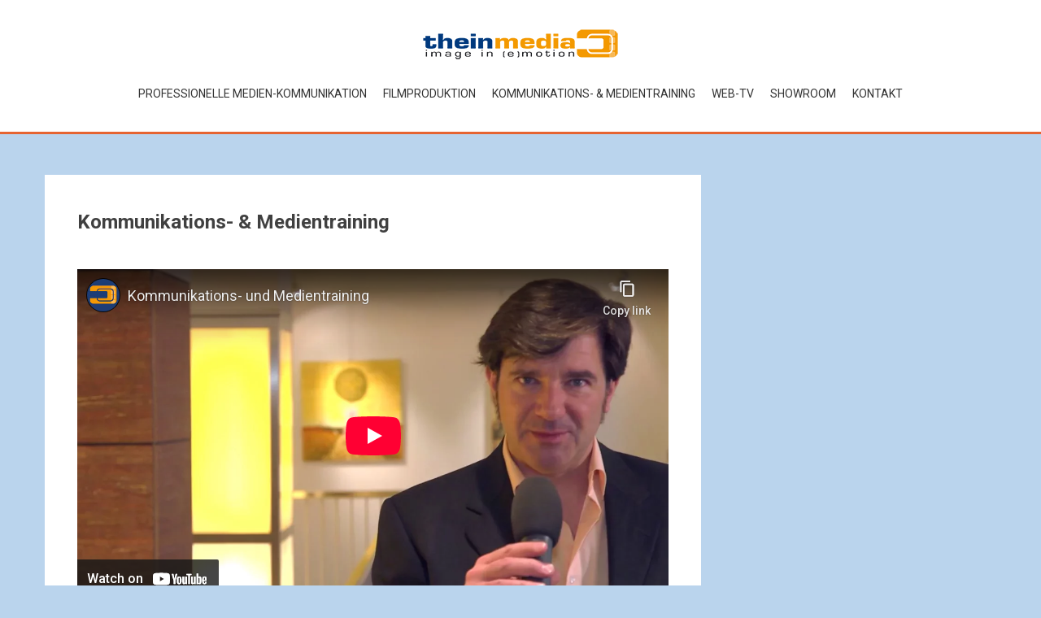

--- FILE ---
content_type: text/html; charset=UTF-8
request_url: https://www.theinmedia.de/theinmedia-professionelle-medienkommunikation/meinungen/
body_size: 5670
content:
<!DOCTYPE html>
<html lang="de">
<head>
<meta charset="UTF-8">
<meta name="viewport" content="width=device-width, initial-scale=1">
<link rel="profile" href="http://gmpg.org/xfn/11">

<title>Kommunikations- &#038; Medientraining &#8211; theinmedia &#8211; image in (e)motion</title>
<link rel='dns-prefetch' href='//www.theinmedia.de' />
<link rel='dns-prefetch' href='//fonts.googleapis.com' />
<link rel='dns-prefetch' href='//s.w.org' />
<link rel="alternate" type="application/rss+xml" title="theinmedia - image in (e)motion &raquo; Feed" href="https://www.theinmedia.de/feed/" />
<link rel="alternate" type="application/rss+xml" title="theinmedia - image in (e)motion &raquo; Kommentar-Feed" href="https://www.theinmedia.de/comments/feed/" />
		<script type="text/javascript">
			window._wpemojiSettings = {"baseUrl":"https:\/\/s.w.org\/images\/core\/emoji\/13.0.1\/72x72\/","ext":".png","svgUrl":"https:\/\/s.w.org\/images\/core\/emoji\/13.0.1\/svg\/","svgExt":".svg","source":{"concatemoji":"https:\/\/www.theinmedia.de\/wp-includes\/js\/wp-emoji-release.min.js?ver=5.6.16"}};
			!function(e,a,t){var n,r,o,i=a.createElement("canvas"),p=i.getContext&&i.getContext("2d");function s(e,t){var a=String.fromCharCode;p.clearRect(0,0,i.width,i.height),p.fillText(a.apply(this,e),0,0);e=i.toDataURL();return p.clearRect(0,0,i.width,i.height),p.fillText(a.apply(this,t),0,0),e===i.toDataURL()}function c(e){var t=a.createElement("script");t.src=e,t.defer=t.type="text/javascript",a.getElementsByTagName("head")[0].appendChild(t)}for(o=Array("flag","emoji"),t.supports={everything:!0,everythingExceptFlag:!0},r=0;r<o.length;r++)t.supports[o[r]]=function(e){if(!p||!p.fillText)return!1;switch(p.textBaseline="top",p.font="600 32px Arial",e){case"flag":return s([127987,65039,8205,9895,65039],[127987,65039,8203,9895,65039])?!1:!s([55356,56826,55356,56819],[55356,56826,8203,55356,56819])&&!s([55356,57332,56128,56423,56128,56418,56128,56421,56128,56430,56128,56423,56128,56447],[55356,57332,8203,56128,56423,8203,56128,56418,8203,56128,56421,8203,56128,56430,8203,56128,56423,8203,56128,56447]);case"emoji":return!s([55357,56424,8205,55356,57212],[55357,56424,8203,55356,57212])}return!1}(o[r]),t.supports.everything=t.supports.everything&&t.supports[o[r]],"flag"!==o[r]&&(t.supports.everythingExceptFlag=t.supports.everythingExceptFlag&&t.supports[o[r]]);t.supports.everythingExceptFlag=t.supports.everythingExceptFlag&&!t.supports.flag,t.DOMReady=!1,t.readyCallback=function(){t.DOMReady=!0},t.supports.everything||(n=function(){t.readyCallback()},a.addEventListener?(a.addEventListener("DOMContentLoaded",n,!1),e.addEventListener("load",n,!1)):(e.attachEvent("onload",n),a.attachEvent("onreadystatechange",function(){"complete"===a.readyState&&t.readyCallback()})),(n=t.source||{}).concatemoji?c(n.concatemoji):n.wpemoji&&n.twemoji&&(c(n.twemoji),c(n.wpemoji)))}(window,document,window._wpemojiSettings);
		</script>
		<style type="text/css">
img.wp-smiley,
img.emoji {
	display: inline !important;
	border: none !important;
	box-shadow: none !important;
	height: 1em !important;
	width: 1em !important;
	margin: 0 .07em !important;
	vertical-align: -0.1em !important;
	background: none !important;
	padding: 0 !important;
}
</style>
	<link rel='stylesheet' id='wp-block-library-css'  href='https://www.theinmedia.de/wp-includes/css/dist/block-library/style.min.css?ver=5.6.16' type='text/css' media='all' />
<link rel='stylesheet' id='ufbl-custom-select-css-css'  href='https://www.theinmedia.de/wp-content/plugins/ultimate-form-builder-lite/css/jquery.selectbox.css?ver=1.4.8' type='text/css' media='all' />
<link rel='stylesheet' id='ufbl-front-css-css'  href='https://www.theinmedia.de/wp-content/plugins/ultimate-form-builder-lite/css/frontend.css?ver=1.4.8' type='text/css' media='all' />
<link rel='stylesheet' id='accesspress-parallax-google-fonts-css'  href='//fonts.googleapis.com/css?family=Roboto%3A400%2C300%2C500%2C700%7COxygen%3A400%2C300%2C700&#038;ver=5.6.16' type='text/css' media='all' />
<link rel='stylesheet' id='font-awesome-css'  href='https://www.theinmedia.de/wp-content/themes/accesspress-parallax/css/fontawesome/css/font-awesome.min.css?ver=5.6.16' type='text/css' media='all' />
<link rel='stylesheet' id='nivo-lightbox-css'  href='https://www.theinmedia.de/wp-content/themes/accesspress-parallax/css/nivo-lightbox.css?ver=5.6.16' type='text/css' media='all' />
<link rel='stylesheet' id='animate-css'  href='https://www.theinmedia.de/wp-content/themes/accesspress-parallax/css/animate.css?ver=5.6.16' type='text/css' media='all' />
<link rel='stylesheet' id='slick-css'  href='https://www.theinmedia.de/wp-content/themes/accesspress-parallax/css/slick.css?ver=5.6.16' type='text/css' media='all' />
<link rel='stylesheet' id='accesspress-parallax-woocommerce-css'  href='https://www.theinmedia.de/wp-content/themes/accesspress-parallax/woocommerce/ap-parallax-style.css?ver=5.6.16' type='text/css' media='all' />
<link rel='stylesheet' id='accesspress-parallax-style-css'  href='https://www.theinmedia.de/wp-content/themes/accesspress-parallax/style.css?ver=5.6.16' type='text/css' media='all' />
<style id='accesspress-parallax-style-inline-css' type='text/css'>

                    .main-navigation > ul > li.current a,
                    .main-navigation li:hover > a,
                    .blog-list .blog-excerpt .posted-date,
                    .woocommerce p.stars a,
                    .product_meta a,
                    .woocommerce-MyAccount-navigation a,
                    .woocommerce-MyAccount-content a,
                    .woocommerce-cart-form__cart-item a,
                    .woocommerce-info a{
                        color: #E66432;
                    }
                    #main-slider .slick-dots li.slick-active button,
                    .slider-caption .caption-description a:hover, .btn:hover,
                    .testimonial-listing .slick-arrow:hover,
                    .blog-list .blog-excerpt span,
                    .woocommerce ul.products li.product .onsale, .woocommerce span.onsale,
                    .woocommerce ul.products li.product .button,
                    .parallax-section .wpcf7-form .wpcf7-submit, #go-top,
                    .posted-on,
                    .pagination .nav-links a, .pagination .nav-links span,
                    .woocommerce nav.woocommerce-pagination ul li a,
                    .woocommerce nav.woocommerce-pagination ul li span,
                    .woocommerce #respond input#submit.alt,
                    .woocommerce a.button.alt, .woocommerce button.button.alt,
                    .woocommerce input.button.alt,
                    .woocommerce #respond input#submit:hover,
                    .woocommerce a.button:hover, .woocommerce button.button:hover,
                    .woocommerce input.button:hover,
                    .woocommerce #respond input#submit:hover,
                    .woocommerce a.button:hover, .woocommerce button.button:hover,
                    .woocommerce input.button:hover{
                        background: #E66432;
                    }
                    .woocommerce #respond input#submit.alt:hover,
                    .woocommerce a.button.alt:hover,
                    .woocommerce button.button.alt:hover,
                    .woocommerce input.button.alt:hover{
                        background: #cf5a2d; 
                    }
                    #masthead,
                    #main-slider .slick-dots li.slick-active button,
                    .slider-caption .caption-description a:hover, .btn:hover,
                    .team-image:hover, .team-image.slick-current,
                    .testimonial-listing .slick-arrow:hover,
                    .blog-list .blog-excerpt,
                    .parallax-section input[type="text"],
                    .parallax-section input[type="email"],
                    .parallax-section input[type="url"],
                    .parallax-section input[type="password"],
                    .parallax-section input[type="search"],
                    .parallax-section input[type="tel"],
                    .parallax-section textarea,
                    #secondary h2.widget-title{
                        border-color: #E66432;
                    }
                    .posted-on:before{
                        border-color: transparent transparent #b85028 #b85028;
                    }
</style>
<link rel='stylesheet' id='accesspress-parallax-responsive-css'  href='https://www.theinmedia.de/wp-content/themes/accesspress-parallax/css/responsive.css?ver=5.6.16' type='text/css' media='all' />
<script type='text/javascript' src='https://www.theinmedia.de/wp-includes/js/jquery/jquery.min.js?ver=3.5.1' id='jquery-core-js'></script>
<script type='text/javascript' src='https://www.theinmedia.de/wp-includes/js/jquery/jquery-migrate.min.js?ver=3.3.2' id='jquery-migrate-js'></script>
<script type='text/javascript' src='https://www.theinmedia.de/wp-content/plugins/ultimate-form-builder-lite/js/jquery.selectbox-0.2.min.js?ver=1.4.8' id='ufbl-custom-select-js-js'></script>
<script type='text/javascript' id='ufbl-front-js-js-extra'>
/* <![CDATA[ */
var frontend_js_obj = {"default_error_message":"This field is required","ajax_url":"https:\/\/www.theinmedia.de\/wp-admin\/admin-ajax.php","ajax_nonce":"0f7b4b67b4"};
/* ]]> */
</script>
<script type='text/javascript' src='https://www.theinmedia.de/wp-content/plugins/ultimate-form-builder-lite/js/frontend.js?ver=1.4.8' id='ufbl-front-js-js'></script>
<link rel="https://api.w.org/" href="https://www.theinmedia.de/wp-json/" /><link rel="alternate" type="application/json" href="https://www.theinmedia.de/wp-json/wp/v2/pages/2500" /><link rel="EditURI" type="application/rsd+xml" title="RSD" href="https://www.theinmedia.de/xmlrpc.php?rsd" />
<link rel="wlwmanifest" type="application/wlwmanifest+xml" href="https://www.theinmedia.de/wp-includes/wlwmanifest.xml" /> 
<meta name="generator" content="WordPress 5.6.16" />
<link rel="canonical" href="https://www.theinmedia.de/theinmedia-professionelle-medienkommunikation/meinungen/" />
<link rel='shortlink' href='https://www.theinmedia.de/?p=2500' />
<link rel="alternate" type="application/json+oembed" href="https://www.theinmedia.de/wp-json/oembed/1.0/embed?url=https%3A%2F%2Fwww.theinmedia.de%2Ftheinmedia-professionelle-medienkommunikation%2Fmeinungen%2F" />
<link rel="alternate" type="text/xml+oembed" href="https://www.theinmedia.de/wp-json/oembed/1.0/embed?url=https%3A%2F%2Fwww.theinmedia.de%2Ftheinmedia-professionelle-medienkommunikation%2Fmeinungen%2F&#038;format=xml" />
<style type='text/css' media='all'>#section-2565{ background:url() no-repeat scroll top left #ffffff; background-size:auto; color:#000000}
#section-2565 .overlay { background:url(https://www.theinmedia.de/wp-content/themes/accesspress-parallax/images/overlay0.png);}
#section-2568{ background:url() no-repeat scroll top left #bad4ed; background-size:auto; color:#000000}
#section-2568 .overlay { background:url(https://www.theinmedia.de/wp-content/themes/accesspress-parallax/images/overlay0.png);}
#section-2500{ background:url() no-repeat scroll top left #ffffff; background-size:auto; color:#000000}
#section-2500 .overlay { background:url(https://www.theinmedia.de/wp-content/themes/accesspress-parallax/images/overlay0.png);}
#section-2498{ background:url() no-repeat scroll top left #ffb34d; background-size:auto; color:#000000}
#section-2498 .overlay { background:url(https://www.theinmedia.de/wp-content/themes/accesspress-parallax/images/overlay0.png);}
#section-2601{ background:url() no-repeat scroll top left #ffffff; background-size:auto; color:#000000}
#section-2601 .overlay { background:url(https://www.theinmedia.de/wp-content/themes/accesspress-parallax/images/overlay0.png);}
#section-3098{ background:url() no-repeat scroll top left #bad4ed; background-size:auto; color:#000000}
#section-3098 .overlay { background:url(https://www.theinmedia.de/wp-content/themes/accesspress-parallax/images/overlay0.png);}
</style>
<script>
</script>
<style type="text/css" id="custom-background-css">
body.custom-background { background-color: #bad4ed; background-image: url("https://www.theinmedia.de/wp-content/uploads/2016/04/blank.png"); background-position: left top; background-size: auto; background-repeat: no-repeat; background-attachment: scroll; }
</style>
	</head>

<body class="page-template-default page page-id-2500 page-child parent-pageid-2491 custom-background parallax-on columns-3">
<div id="page" class="hfeed site">
	<header id="masthead" class="logo-top">
		<div class="mid-content clearfix">
        
        <div class="flex-box">
		<div id="site-logo">
				<a href="https://www.theinmedia.de/" rel="home">
			<img src="https://www.theinmedia.de/wp-content/uploads/2016/04/copy-cropped-theinmedia_Logo_small-1.png" alt="theinmedia &#8211; image in (e)motion">
		</a>
				</div>

		<nav id="site-navigation" class="main-navigation">
        
		<div class="menu-toggle">Menu</div>
					
						<ul class="nav single-page-nav">
										<li><a href="https://www.theinmedia.de/#section-2565">Professionelle Medien-kommunikation</a></li>
											<li><a href="https://www.theinmedia.de/#section-2568">Filmproduktion</a></li>
											<li><a href="https://www.theinmedia.de/#section-2500">Kommunikations- &#038; Medientraining</a></li>
											<li><a href="https://www.theinmedia.de/#section-2498">Web-TV</a></li>
											<li><a href="https://www.theinmedia.de/#section-2601">Showroom</a></li>
											<li><a href="https://www.theinmedia.de/#section-3098">Kontakt</a></li>
								</ul>
					
		</nav><!-- #site-navigation -->
        </div>
		</div>


			<div class="social-icons">
		
		
		
		
		
		
		
		
				
			</div>

	<script>
	jQuery(document).ready(function($){
		$(window).resize(function(){
			 var socialHeight = $('.social-icons').outerHeight();
			 $('.social-icons').css('margin-top',-(socialHeight/2));
		}).resize();
	});
	</script>
	</header><!-- #masthead -->

		<div id="content" class="site-content no-slider">
	

<div class="mid-content clearfix">
	<div id="primary" class="content-area">
		<main id="main" class="site-main" role="main">

			
				
<article id="post-2500" class="article-wrap post-2500 page type-page status-publish hentry">
	<header class="entry-header">
		<h1 class="entry-title">Kommunikations- &#038; Medientraining</h1>	</header><!-- .entry-header -->

	<div class="entry-content">
		<p><div class="fluid-width-video-wrapper" style="padding-top: 56.25%;">
<iframe src="https://www.youtube-nocookie.com/embed/yYOEanzEWMU" frameborder="0" allowfullscreen="allowfullscreen"></iframe>
</div>
</p>
<p>Das Publikum hat Sie fest im Blick, die Scheinwerfer blenden, das rote Licht der Kamera leuchtet: Jetzt werden auch gestandene Profis zuweilen leicht nervös. Diese Anspannung muss nicht negativ sein. Aber Sie sollten wissen, wie Sie diese für sich nutzen können. Durch den Einsatz professioneller TV-Technik wird in den Trainings ein sehr hoher Praxisanteil erzielt. Auf diese Art und Weise lernen Sie nachhaltig Situationen vor Auditorium, Mikrofon oder Kamera mit Bravour zu meistern.</p>
<p>Uwe Thein, Jahrgang 1966, Produzent und Regisseur. Seit über 15 Jahren als Kommunikations- und Medientrainer tätig. In über 250 Kommunikations- und Medientrainings hat er Vorstände, Journalisten und Unternehmer gelehrt, sich vor einem Publikum oder einer Kamera professionell und souverän zu präsentieren. In seinen Medientrainings setzt Thein auf einen ganzheitlichen Ansatz. Es geht ihm darum, den Menschen mit seinen individuellen Stärken und Fähigkeiten darauf hin aufzubauen, vor einem Publikum oder einer Kamera professionell und souverän zu agieren. Ihre Persönlichkeit und Ihre Individualität sind das Potenzial, Sie optimal in Szene zu setzen. Schulungen im Umgang mit Journalisten und den Medien führen schließlich zur Entwicklung einer eigenen Kommunikationsstrategie. Gewinnen Sie die Sicherheit im Auftritt durch das Vertrauen in Ihre natürliche Präsenz.</p>
<p>Alle Trainings zeichnen sich durch einen sehr hohen Praxisanteil aus. Dazu gehört unter anderem der Einsatz professioneller TV-Technik. Die Technik ist mobil und kann in (fast) jedem Raum installiert werden. Je nach Bedarf finden die Trainings inhouse, in angemieteten Räumen oder in einem TV-Studio statt.</p>
<h2>You never get a second chance to make a first impression…</h2>
			</div><!-- .entry-content -->
	<footer class="entry-footer">
			</footer><!-- .entry-footer -->
</article><!-- #post-## -->
				
			
		</main><!-- #main -->
	</div><!-- #primary -->

</div>


	</div><!-- #content -->

	<footer id="colophon" class="site-footer">
				

		<div class="bottom-footer">
			<div class="mid-content clearfix">
				<div  class="copy-right">
					&copy; 2026 theinmedia &#8211; image in (e)motion  
				</div><!-- .copy-right -->
				<div class="site-info">
					
<a href="https://www.theinmedia.de/impressum/">Impressum</a>&nbsp;|&nbsp;<a href="https://www.theinmedia.de/datenschutzerklaerung/">Datenschutzerklärung</a>
&nbsp;|&nbsp;<a href="https://www.theinmedia.de/agb/">AGB</a>



				</div><!-- .site-info -->
			</div>
		</div>
	</footer><!-- #colophon -->
</div><!-- #page -->
<div id="go-top"><a href="#page"><i class="fa fa-angle-up"></i></a></div>

<script type='text/javascript' src='https://www.theinmedia.de/wp-content/themes/accesspress-parallax/js/SmoothScroll.js?ver=1.2.1' id='smoothscroll-js'></script>
<script type='text/javascript' src='https://www.theinmedia.de/wp-content/themes/accesspress-parallax/js/parallax.js?ver=1.1.3' id='parallax-js'></script>
<script type='text/javascript' src='https://www.theinmedia.de/wp-content/themes/accesspress-parallax/js/jquery.scrollTo.min.js?ver=1.4.14' id='scrollto-js'></script>
<script type='text/javascript' src='https://www.theinmedia.de/wp-content/themes/accesspress-parallax/js/jquery.localScroll.min.js?ver=1.3.5' id='jquery-localscroll-js'></script>
<script type='text/javascript' src='https://www.theinmedia.de/wp-content/themes/accesspress-parallax/js/jquery.nav.js?ver=2.2.0' id='accesspress-parallax-parallax-nav-js'></script>
<script type='text/javascript' src='https://www.theinmedia.de/wp-content/themes/accesspress-parallax/js/jquery.easing.min.js?ver=1.3' id='jquery-easing-js'></script>
<script type='text/javascript' src='https://www.theinmedia.de/wp-content/themes/accesspress-parallax/js/jquery.fitvids.js?ver=1.0' id='jquery-fitvid-js'></script>
<script type='text/javascript' src='https://www.theinmedia.de/wp-content/themes/accesspress-parallax/js/nivo-lightbox.min.js?ver=1.2.0' id='nivo-lightbox-js'></script>
<script type='text/javascript' src='https://www.theinmedia.de/wp-content/themes/accesspress-parallax/js/slick.js?ver=1.8.0' id='slick-js'></script>
<script type='text/javascript' id='accesspress-parallax-custom-js-extra'>
/* <![CDATA[ */
var ap_params = {"accesspress_show_pager":"true","accesspress_show_controls":"true","accesspress_auto_transition":"true","accesspress_slider_transition":"true","accesspress_slider_speed":"5000","accesspress_slider_pause":"5000"};
/* ]]> */
</script>
<script type='text/javascript' src='https://www.theinmedia.de/wp-content/themes/accesspress-parallax/js/custom.js?ver=1.0' id='accesspress-parallax-custom-js'></script>
<script type='text/javascript' src='https://www.theinmedia.de/wp-includes/js/wp-embed.min.js?ver=5.6.16' id='wp-embed-js'></script>
</body>
</html>


--- FILE ---
content_type: text/html; charset=utf-8
request_url: https://www.youtube-nocookie.com/embed/yYOEanzEWMU
body_size: 46139
content:
<!DOCTYPE html><html lang="en" dir="ltr" data-cast-api-enabled="true"><head><meta name="viewport" content="width=device-width, initial-scale=1"><script nonce="xXVWndz8tez_e-X0vcRsbg">if ('undefined' == typeof Symbol || 'undefined' == typeof Symbol.iterator) {delete Array.prototype.entries;}</script><style name="www-roboto" nonce="XK6-kMsofMBaPnEGTYsRtg">@font-face{font-family:'Roboto';font-style:normal;font-weight:400;font-stretch:100%;src:url(//fonts.gstatic.com/s/roboto/v48/KFO7CnqEu92Fr1ME7kSn66aGLdTylUAMa3GUBHMdazTgWw.woff2)format('woff2');unicode-range:U+0460-052F,U+1C80-1C8A,U+20B4,U+2DE0-2DFF,U+A640-A69F,U+FE2E-FE2F;}@font-face{font-family:'Roboto';font-style:normal;font-weight:400;font-stretch:100%;src:url(//fonts.gstatic.com/s/roboto/v48/KFO7CnqEu92Fr1ME7kSn66aGLdTylUAMa3iUBHMdazTgWw.woff2)format('woff2');unicode-range:U+0301,U+0400-045F,U+0490-0491,U+04B0-04B1,U+2116;}@font-face{font-family:'Roboto';font-style:normal;font-weight:400;font-stretch:100%;src:url(//fonts.gstatic.com/s/roboto/v48/KFO7CnqEu92Fr1ME7kSn66aGLdTylUAMa3CUBHMdazTgWw.woff2)format('woff2');unicode-range:U+1F00-1FFF;}@font-face{font-family:'Roboto';font-style:normal;font-weight:400;font-stretch:100%;src:url(//fonts.gstatic.com/s/roboto/v48/KFO7CnqEu92Fr1ME7kSn66aGLdTylUAMa3-UBHMdazTgWw.woff2)format('woff2');unicode-range:U+0370-0377,U+037A-037F,U+0384-038A,U+038C,U+038E-03A1,U+03A3-03FF;}@font-face{font-family:'Roboto';font-style:normal;font-weight:400;font-stretch:100%;src:url(//fonts.gstatic.com/s/roboto/v48/KFO7CnqEu92Fr1ME7kSn66aGLdTylUAMawCUBHMdazTgWw.woff2)format('woff2');unicode-range:U+0302-0303,U+0305,U+0307-0308,U+0310,U+0312,U+0315,U+031A,U+0326-0327,U+032C,U+032F-0330,U+0332-0333,U+0338,U+033A,U+0346,U+034D,U+0391-03A1,U+03A3-03A9,U+03B1-03C9,U+03D1,U+03D5-03D6,U+03F0-03F1,U+03F4-03F5,U+2016-2017,U+2034-2038,U+203C,U+2040,U+2043,U+2047,U+2050,U+2057,U+205F,U+2070-2071,U+2074-208E,U+2090-209C,U+20D0-20DC,U+20E1,U+20E5-20EF,U+2100-2112,U+2114-2115,U+2117-2121,U+2123-214F,U+2190,U+2192,U+2194-21AE,U+21B0-21E5,U+21F1-21F2,U+21F4-2211,U+2213-2214,U+2216-22FF,U+2308-230B,U+2310,U+2319,U+231C-2321,U+2336-237A,U+237C,U+2395,U+239B-23B7,U+23D0,U+23DC-23E1,U+2474-2475,U+25AF,U+25B3,U+25B7,U+25BD,U+25C1,U+25CA,U+25CC,U+25FB,U+266D-266F,U+27C0-27FF,U+2900-2AFF,U+2B0E-2B11,U+2B30-2B4C,U+2BFE,U+3030,U+FF5B,U+FF5D,U+1D400-1D7FF,U+1EE00-1EEFF;}@font-face{font-family:'Roboto';font-style:normal;font-weight:400;font-stretch:100%;src:url(//fonts.gstatic.com/s/roboto/v48/KFO7CnqEu92Fr1ME7kSn66aGLdTylUAMaxKUBHMdazTgWw.woff2)format('woff2');unicode-range:U+0001-000C,U+000E-001F,U+007F-009F,U+20DD-20E0,U+20E2-20E4,U+2150-218F,U+2190,U+2192,U+2194-2199,U+21AF,U+21E6-21F0,U+21F3,U+2218-2219,U+2299,U+22C4-22C6,U+2300-243F,U+2440-244A,U+2460-24FF,U+25A0-27BF,U+2800-28FF,U+2921-2922,U+2981,U+29BF,U+29EB,U+2B00-2BFF,U+4DC0-4DFF,U+FFF9-FFFB,U+10140-1018E,U+10190-1019C,U+101A0,U+101D0-101FD,U+102E0-102FB,U+10E60-10E7E,U+1D2C0-1D2D3,U+1D2E0-1D37F,U+1F000-1F0FF,U+1F100-1F1AD,U+1F1E6-1F1FF,U+1F30D-1F30F,U+1F315,U+1F31C,U+1F31E,U+1F320-1F32C,U+1F336,U+1F378,U+1F37D,U+1F382,U+1F393-1F39F,U+1F3A7-1F3A8,U+1F3AC-1F3AF,U+1F3C2,U+1F3C4-1F3C6,U+1F3CA-1F3CE,U+1F3D4-1F3E0,U+1F3ED,U+1F3F1-1F3F3,U+1F3F5-1F3F7,U+1F408,U+1F415,U+1F41F,U+1F426,U+1F43F,U+1F441-1F442,U+1F444,U+1F446-1F449,U+1F44C-1F44E,U+1F453,U+1F46A,U+1F47D,U+1F4A3,U+1F4B0,U+1F4B3,U+1F4B9,U+1F4BB,U+1F4BF,U+1F4C8-1F4CB,U+1F4D6,U+1F4DA,U+1F4DF,U+1F4E3-1F4E6,U+1F4EA-1F4ED,U+1F4F7,U+1F4F9-1F4FB,U+1F4FD-1F4FE,U+1F503,U+1F507-1F50B,U+1F50D,U+1F512-1F513,U+1F53E-1F54A,U+1F54F-1F5FA,U+1F610,U+1F650-1F67F,U+1F687,U+1F68D,U+1F691,U+1F694,U+1F698,U+1F6AD,U+1F6B2,U+1F6B9-1F6BA,U+1F6BC,U+1F6C6-1F6CF,U+1F6D3-1F6D7,U+1F6E0-1F6EA,U+1F6F0-1F6F3,U+1F6F7-1F6FC,U+1F700-1F7FF,U+1F800-1F80B,U+1F810-1F847,U+1F850-1F859,U+1F860-1F887,U+1F890-1F8AD,U+1F8B0-1F8BB,U+1F8C0-1F8C1,U+1F900-1F90B,U+1F93B,U+1F946,U+1F984,U+1F996,U+1F9E9,U+1FA00-1FA6F,U+1FA70-1FA7C,U+1FA80-1FA89,U+1FA8F-1FAC6,U+1FACE-1FADC,U+1FADF-1FAE9,U+1FAF0-1FAF8,U+1FB00-1FBFF;}@font-face{font-family:'Roboto';font-style:normal;font-weight:400;font-stretch:100%;src:url(//fonts.gstatic.com/s/roboto/v48/KFO7CnqEu92Fr1ME7kSn66aGLdTylUAMa3OUBHMdazTgWw.woff2)format('woff2');unicode-range:U+0102-0103,U+0110-0111,U+0128-0129,U+0168-0169,U+01A0-01A1,U+01AF-01B0,U+0300-0301,U+0303-0304,U+0308-0309,U+0323,U+0329,U+1EA0-1EF9,U+20AB;}@font-face{font-family:'Roboto';font-style:normal;font-weight:400;font-stretch:100%;src:url(//fonts.gstatic.com/s/roboto/v48/KFO7CnqEu92Fr1ME7kSn66aGLdTylUAMa3KUBHMdazTgWw.woff2)format('woff2');unicode-range:U+0100-02BA,U+02BD-02C5,U+02C7-02CC,U+02CE-02D7,U+02DD-02FF,U+0304,U+0308,U+0329,U+1D00-1DBF,U+1E00-1E9F,U+1EF2-1EFF,U+2020,U+20A0-20AB,U+20AD-20C0,U+2113,U+2C60-2C7F,U+A720-A7FF;}@font-face{font-family:'Roboto';font-style:normal;font-weight:400;font-stretch:100%;src:url(//fonts.gstatic.com/s/roboto/v48/KFO7CnqEu92Fr1ME7kSn66aGLdTylUAMa3yUBHMdazQ.woff2)format('woff2');unicode-range:U+0000-00FF,U+0131,U+0152-0153,U+02BB-02BC,U+02C6,U+02DA,U+02DC,U+0304,U+0308,U+0329,U+2000-206F,U+20AC,U+2122,U+2191,U+2193,U+2212,U+2215,U+FEFF,U+FFFD;}@font-face{font-family:'Roboto';font-style:normal;font-weight:500;font-stretch:100%;src:url(//fonts.gstatic.com/s/roboto/v48/KFO7CnqEu92Fr1ME7kSn66aGLdTylUAMa3GUBHMdazTgWw.woff2)format('woff2');unicode-range:U+0460-052F,U+1C80-1C8A,U+20B4,U+2DE0-2DFF,U+A640-A69F,U+FE2E-FE2F;}@font-face{font-family:'Roboto';font-style:normal;font-weight:500;font-stretch:100%;src:url(//fonts.gstatic.com/s/roboto/v48/KFO7CnqEu92Fr1ME7kSn66aGLdTylUAMa3iUBHMdazTgWw.woff2)format('woff2');unicode-range:U+0301,U+0400-045F,U+0490-0491,U+04B0-04B1,U+2116;}@font-face{font-family:'Roboto';font-style:normal;font-weight:500;font-stretch:100%;src:url(//fonts.gstatic.com/s/roboto/v48/KFO7CnqEu92Fr1ME7kSn66aGLdTylUAMa3CUBHMdazTgWw.woff2)format('woff2');unicode-range:U+1F00-1FFF;}@font-face{font-family:'Roboto';font-style:normal;font-weight:500;font-stretch:100%;src:url(//fonts.gstatic.com/s/roboto/v48/KFO7CnqEu92Fr1ME7kSn66aGLdTylUAMa3-UBHMdazTgWw.woff2)format('woff2');unicode-range:U+0370-0377,U+037A-037F,U+0384-038A,U+038C,U+038E-03A1,U+03A3-03FF;}@font-face{font-family:'Roboto';font-style:normal;font-weight:500;font-stretch:100%;src:url(//fonts.gstatic.com/s/roboto/v48/KFO7CnqEu92Fr1ME7kSn66aGLdTylUAMawCUBHMdazTgWw.woff2)format('woff2');unicode-range:U+0302-0303,U+0305,U+0307-0308,U+0310,U+0312,U+0315,U+031A,U+0326-0327,U+032C,U+032F-0330,U+0332-0333,U+0338,U+033A,U+0346,U+034D,U+0391-03A1,U+03A3-03A9,U+03B1-03C9,U+03D1,U+03D5-03D6,U+03F0-03F1,U+03F4-03F5,U+2016-2017,U+2034-2038,U+203C,U+2040,U+2043,U+2047,U+2050,U+2057,U+205F,U+2070-2071,U+2074-208E,U+2090-209C,U+20D0-20DC,U+20E1,U+20E5-20EF,U+2100-2112,U+2114-2115,U+2117-2121,U+2123-214F,U+2190,U+2192,U+2194-21AE,U+21B0-21E5,U+21F1-21F2,U+21F4-2211,U+2213-2214,U+2216-22FF,U+2308-230B,U+2310,U+2319,U+231C-2321,U+2336-237A,U+237C,U+2395,U+239B-23B7,U+23D0,U+23DC-23E1,U+2474-2475,U+25AF,U+25B3,U+25B7,U+25BD,U+25C1,U+25CA,U+25CC,U+25FB,U+266D-266F,U+27C0-27FF,U+2900-2AFF,U+2B0E-2B11,U+2B30-2B4C,U+2BFE,U+3030,U+FF5B,U+FF5D,U+1D400-1D7FF,U+1EE00-1EEFF;}@font-face{font-family:'Roboto';font-style:normal;font-weight:500;font-stretch:100%;src:url(//fonts.gstatic.com/s/roboto/v48/KFO7CnqEu92Fr1ME7kSn66aGLdTylUAMaxKUBHMdazTgWw.woff2)format('woff2');unicode-range:U+0001-000C,U+000E-001F,U+007F-009F,U+20DD-20E0,U+20E2-20E4,U+2150-218F,U+2190,U+2192,U+2194-2199,U+21AF,U+21E6-21F0,U+21F3,U+2218-2219,U+2299,U+22C4-22C6,U+2300-243F,U+2440-244A,U+2460-24FF,U+25A0-27BF,U+2800-28FF,U+2921-2922,U+2981,U+29BF,U+29EB,U+2B00-2BFF,U+4DC0-4DFF,U+FFF9-FFFB,U+10140-1018E,U+10190-1019C,U+101A0,U+101D0-101FD,U+102E0-102FB,U+10E60-10E7E,U+1D2C0-1D2D3,U+1D2E0-1D37F,U+1F000-1F0FF,U+1F100-1F1AD,U+1F1E6-1F1FF,U+1F30D-1F30F,U+1F315,U+1F31C,U+1F31E,U+1F320-1F32C,U+1F336,U+1F378,U+1F37D,U+1F382,U+1F393-1F39F,U+1F3A7-1F3A8,U+1F3AC-1F3AF,U+1F3C2,U+1F3C4-1F3C6,U+1F3CA-1F3CE,U+1F3D4-1F3E0,U+1F3ED,U+1F3F1-1F3F3,U+1F3F5-1F3F7,U+1F408,U+1F415,U+1F41F,U+1F426,U+1F43F,U+1F441-1F442,U+1F444,U+1F446-1F449,U+1F44C-1F44E,U+1F453,U+1F46A,U+1F47D,U+1F4A3,U+1F4B0,U+1F4B3,U+1F4B9,U+1F4BB,U+1F4BF,U+1F4C8-1F4CB,U+1F4D6,U+1F4DA,U+1F4DF,U+1F4E3-1F4E6,U+1F4EA-1F4ED,U+1F4F7,U+1F4F9-1F4FB,U+1F4FD-1F4FE,U+1F503,U+1F507-1F50B,U+1F50D,U+1F512-1F513,U+1F53E-1F54A,U+1F54F-1F5FA,U+1F610,U+1F650-1F67F,U+1F687,U+1F68D,U+1F691,U+1F694,U+1F698,U+1F6AD,U+1F6B2,U+1F6B9-1F6BA,U+1F6BC,U+1F6C6-1F6CF,U+1F6D3-1F6D7,U+1F6E0-1F6EA,U+1F6F0-1F6F3,U+1F6F7-1F6FC,U+1F700-1F7FF,U+1F800-1F80B,U+1F810-1F847,U+1F850-1F859,U+1F860-1F887,U+1F890-1F8AD,U+1F8B0-1F8BB,U+1F8C0-1F8C1,U+1F900-1F90B,U+1F93B,U+1F946,U+1F984,U+1F996,U+1F9E9,U+1FA00-1FA6F,U+1FA70-1FA7C,U+1FA80-1FA89,U+1FA8F-1FAC6,U+1FACE-1FADC,U+1FADF-1FAE9,U+1FAF0-1FAF8,U+1FB00-1FBFF;}@font-face{font-family:'Roboto';font-style:normal;font-weight:500;font-stretch:100%;src:url(//fonts.gstatic.com/s/roboto/v48/KFO7CnqEu92Fr1ME7kSn66aGLdTylUAMa3OUBHMdazTgWw.woff2)format('woff2');unicode-range:U+0102-0103,U+0110-0111,U+0128-0129,U+0168-0169,U+01A0-01A1,U+01AF-01B0,U+0300-0301,U+0303-0304,U+0308-0309,U+0323,U+0329,U+1EA0-1EF9,U+20AB;}@font-face{font-family:'Roboto';font-style:normal;font-weight:500;font-stretch:100%;src:url(//fonts.gstatic.com/s/roboto/v48/KFO7CnqEu92Fr1ME7kSn66aGLdTylUAMa3KUBHMdazTgWw.woff2)format('woff2');unicode-range:U+0100-02BA,U+02BD-02C5,U+02C7-02CC,U+02CE-02D7,U+02DD-02FF,U+0304,U+0308,U+0329,U+1D00-1DBF,U+1E00-1E9F,U+1EF2-1EFF,U+2020,U+20A0-20AB,U+20AD-20C0,U+2113,U+2C60-2C7F,U+A720-A7FF;}@font-face{font-family:'Roboto';font-style:normal;font-weight:500;font-stretch:100%;src:url(//fonts.gstatic.com/s/roboto/v48/KFO7CnqEu92Fr1ME7kSn66aGLdTylUAMa3yUBHMdazQ.woff2)format('woff2');unicode-range:U+0000-00FF,U+0131,U+0152-0153,U+02BB-02BC,U+02C6,U+02DA,U+02DC,U+0304,U+0308,U+0329,U+2000-206F,U+20AC,U+2122,U+2191,U+2193,U+2212,U+2215,U+FEFF,U+FFFD;}</style><script name="www-roboto" nonce="xXVWndz8tez_e-X0vcRsbg">if (document.fonts && document.fonts.load) {document.fonts.load("400 10pt Roboto", "E"); document.fonts.load("500 10pt Roboto", "E");}</script><link rel="stylesheet" href="/s/player/c9168c90/www-player.css" name="www-player" nonce="XK6-kMsofMBaPnEGTYsRtg"><style nonce="XK6-kMsofMBaPnEGTYsRtg">html {overflow: hidden;}body {font: 12px Roboto, Arial, sans-serif; background-color: #000; color: #fff; height: 100%; width: 100%; overflow: hidden; position: absolute; margin: 0; padding: 0;}#player {width: 100%; height: 100%;}h1 {text-align: center; color: #fff;}h3 {margin-top: 6px; margin-bottom: 3px;}.player-unavailable {position: absolute; top: 0; left: 0; right: 0; bottom: 0; padding: 25px; font-size: 13px; background: url(/img/meh7.png) 50% 65% no-repeat;}.player-unavailable .message {text-align: left; margin: 0 -5px 15px; padding: 0 5px 14px; border-bottom: 1px solid #888; font-size: 19px; font-weight: normal;}.player-unavailable a {color: #167ac6; text-decoration: none;}</style><script nonce="xXVWndz8tez_e-X0vcRsbg">var ytcsi={gt:function(n){n=(n||"")+"data_";return ytcsi[n]||(ytcsi[n]={tick:{},info:{},gel:{preLoggedGelInfos:[]}})},now:window.performance&&window.performance.timing&&window.performance.now&&window.performance.timing.navigationStart?function(){return window.performance.timing.navigationStart+window.performance.now()}:function(){return(new Date).getTime()},tick:function(l,t,n){var ticks=ytcsi.gt(n).tick;var v=t||ytcsi.now();if(ticks[l]){ticks["_"+l]=ticks["_"+l]||[ticks[l]];ticks["_"+l].push(v)}ticks[l]=
v},info:function(k,v,n){ytcsi.gt(n).info[k]=v},infoGel:function(p,n){ytcsi.gt(n).gel.preLoggedGelInfos.push(p)},setStart:function(t,n){ytcsi.tick("_start",t,n)}};
(function(w,d){function isGecko(){if(!w.navigator)return false;try{if(w.navigator.userAgentData&&w.navigator.userAgentData.brands&&w.navigator.userAgentData.brands.length){var brands=w.navigator.userAgentData.brands;var i=0;for(;i<brands.length;i++)if(brands[i]&&brands[i].brand==="Firefox")return true;return false}}catch(e){setTimeout(function(){throw e;})}if(!w.navigator.userAgent)return false;var ua=w.navigator.userAgent;return ua.indexOf("Gecko")>0&&ua.toLowerCase().indexOf("webkit")<0&&ua.indexOf("Edge")<
0&&ua.indexOf("Trident")<0&&ua.indexOf("MSIE")<0}ytcsi.setStart(w.performance?w.performance.timing.responseStart:null);var isPrerender=(d.visibilityState||d.webkitVisibilityState)=="prerender";var vName=!d.visibilityState&&d.webkitVisibilityState?"webkitvisibilitychange":"visibilitychange";if(isPrerender){var startTick=function(){ytcsi.setStart();d.removeEventListener(vName,startTick)};d.addEventListener(vName,startTick,false)}if(d.addEventListener)d.addEventListener(vName,function(){ytcsi.tick("vc")},
false);if(isGecko()){var isHidden=(d.visibilityState||d.webkitVisibilityState)=="hidden";if(isHidden)ytcsi.tick("vc")}var slt=function(el,t){setTimeout(function(){var n=ytcsi.now();el.loadTime=n;if(el.slt)el.slt()},t)};w.__ytRIL=function(el){if(!el.getAttribute("data-thumb"))if(w.requestAnimationFrame)w.requestAnimationFrame(function(){slt(el,0)});else slt(el,16)}})(window,document);
</script><script nonce="xXVWndz8tez_e-X0vcRsbg">var ytcfg={d:function(){return window.yt&&yt.config_||ytcfg.data_||(ytcfg.data_={})},get:function(k,o){return k in ytcfg.d()?ytcfg.d()[k]:o},set:function(){var a=arguments;if(a.length>1)ytcfg.d()[a[0]]=a[1];else{var k;for(k in a[0])ytcfg.d()[k]=a[0][k]}}};
ytcfg.set({"CLIENT_CANARY_STATE":"none","DEVICE":"cbr\u003dChrome\u0026cbrand\u003dapple\u0026cbrver\u003d131.0.0.0\u0026ceng\u003dWebKit\u0026cengver\u003d537.36\u0026cos\u003dMacintosh\u0026cosver\u003d10_15_7\u0026cplatform\u003dDESKTOP","EVENT_ID":"0v9yaeH2DPqj_bkP6peeIQ","EXPERIMENT_FLAGS":{"ab_det_apb_b":true,"ab_det_apm":true,"ab_det_el_h":true,"ab_det_em_inj":true,"ab_l_sig_st":true,"ab_l_sig_st_e":true,"action_companion_center_align_description":true,"allow_skip_networkless":true,"always_send_and_write":true,"att_web_record_metrics":true,"attmusi":true,"c3_enable_button_impression_logging":true,"c3_watch_page_component":true,"cancel_pending_navs":true,"clean_up_manual_attribution_header":true,"config_age_report_killswitch":true,"cow_optimize_idom_compat":true,"csi_on_gel":true,"delhi_mweb_colorful_sd":true,"delhi_mweb_colorful_sd_v2":true,"deprecate_pair_servlet_enabled":true,"desktop_sparkles_light_cta_button":true,"disable_cached_masthead_data":true,"disable_child_node_auto_formatted_strings":true,"disable_log_to_visitor_layer":true,"disable_pacf_logging_for_memory_limited_tv":true,"embeds_enable_eid_enforcement_for_youtube":true,"embeds_enable_info_panel_dismissal":true,"embeds_enable_pfp_always_unbranded":true,"embeds_muted_autoplay_sound_fix":true,"embeds_serve_es6_client":true,"embeds_web_nwl_disable_nocookie":true,"embeds_web_updated_shorts_definition_fix":true,"enable_active_view_display_ad_renderer_web_home":true,"enable_ad_disclosure_banner_a11y_fix":true,"enable_client_sli_logging":true,"enable_client_streamz_web":true,"enable_client_ve_spec":true,"enable_cloud_save_error_popup_after_retry":true,"enable_dai_sdf_h5_preroll":true,"enable_datasync_id_header_in_web_vss_pings":true,"enable_default_mono_cta_migration_web_client":true,"enable_docked_chat_messages":true,"enable_entity_store_from_dependency_injection":true,"enable_inline_muted_playback_on_web_search":true,"enable_inline_muted_playback_on_web_search_for_vdc":true,"enable_inline_muted_playback_on_web_search_for_vdcb":true,"enable_is_extended_monitoring":true,"enable_is_mini_app_page_active_bugfix":true,"enable_logging_first_user_action_after_game_ready":true,"enable_ltc_param_fetch_from_innertube":true,"enable_masthead_mweb_padding_fix":true,"enable_menu_renderer_button_in_mweb_hclr":true,"enable_mini_app_command_handler_mweb_fix":true,"enable_mini_guide_downloads_item":true,"enable_mixed_direction_formatted_strings":true,"enable_mweb_new_caption_language_picker":true,"enable_names_handles_account_switcher":true,"enable_network_request_logging_on_game_events":true,"enable_new_paid_product_placement":true,"enable_open_in_new_tab_icon_for_short_dr_for_desktop_search":true,"enable_open_yt_content":true,"enable_origin_query_parameter_bugfix":true,"enable_pause_ads_on_ytv_html5":true,"enable_payments_purchase_manager":true,"enable_pdp_icon_prefetch":true,"enable_pl_r_si_fa":true,"enable_place_pivot_url":true,"enable_pv_screen_modern_text":true,"enable_removing_navbar_title_on_hashtag_page_mweb":true,"enable_rta_manager":true,"enable_sdf_companion_h5":true,"enable_sdf_dai_h5_midroll":true,"enable_sdf_h5_endemic_mid_post_roll":true,"enable_sdf_on_h5_unplugged_vod_midroll":true,"enable_sdf_shorts_player_bytes_h5":true,"enable_sending_unwrapped_game_audio_as_serialized_metadata":true,"enable_sfv_effect_pivot_url":true,"enable_shorts_new_carousel":true,"enable_skip_ad_guidance_prompt":true,"enable_skippable_ads_for_unplugged_ad_pod":true,"enable_smearing_expansion_dai":true,"enable_time_out_messages":true,"enable_timeline_view_modern_transcript_fe":true,"enable_video_display_compact_button_group_for_desktop_search":true,"enable_web_delhi_icons":true,"enable_web_home_top_landscape_image_layout_level_click":true,"enable_web_tiered_gel":true,"enable_window_constrained_buy_flow_dialog":true,"enable_wiz_queue_effect_and_on_init_initial_runs":true,"enable_ypc_spinners":true,"enable_yt_ata_iframe_authuser":true,"export_networkless_options":true,"export_player_version_to_ytconfig":true,"fill_single_video_with_notify_to_lasr":true,"fix_ad_miniplayer_controls_rendering":true,"fix_ads_tracking_for_swf_config_deprecation_mweb":true,"h5_companion_enable_adcpn_macro_substitution_for_click_pings":true,"h5_inplayer_enable_adcpn_macro_substitution_for_click_pings":true,"h5_reset_cache_and_filter_before_update_masthead":true,"hide_channel_creation_title_for_mweb":true,"high_ccv_client_side_caching_h5":true,"html5_log_trigger_events_with_debug_data":true,"html5_ssdai_enable_media_end_cue_range":true,"il_attach_cache_limit":true,"il_use_view_model_logging_context":true,"is_browser_support_for_webcam_streaming":true,"json_condensed_response":true,"kev_adb_pg":true,"kevlar_gel_error_routing":true,"kevlar_watch_cinematics":true,"live_chat_enable_controller_extraction":true,"live_chat_enable_rta_manager":true,"log_click_with_layer_from_element_in_command_handler":true,"mdx_enable_privacy_disclosure_ui":true,"mdx_load_cast_api_bootstrap_script":true,"medium_progress_bar_modification":true,"migrate_remaining_web_ad_badges_to_innertube":true,"mobile_account_menu_refresh":true,"mweb_account_linking_noapp":true,"mweb_after_render_to_scheduler":true,"mweb_allow_modern_search_suggest_behavior":true,"mweb_animated_actions":true,"mweb_app_upsell_button_direct_to_app":true,"mweb_c3_enable_adaptive_signals":true,"mweb_c3_library_page_enable_recent_shelf":true,"mweb_c3_remove_web_navigation_endpoint_data":true,"mweb_c3_use_canonical_from_player_response":true,"mweb_cinematic_watch":true,"mweb_command_handler":true,"mweb_delay_watch_initial_data":true,"mweb_disable_searchbar_scroll":true,"mweb_enable_fine_scrubbing_for_recs":true,"mweb_enable_keto_batch_player_fullscreen":true,"mweb_enable_keto_batch_player_progress_bar":true,"mweb_enable_keto_batch_player_tooltips":true,"mweb_enable_lockup_view_model_for_ucp":true,"mweb_enable_more_drawer":true,"mweb_enable_optional_fullscreen_landscape_locking":true,"mweb_enable_overlay_touch_manager":true,"mweb_enable_premium_carve_out_fix":true,"mweb_enable_refresh_detection":true,"mweb_enable_search_imp":true,"mweb_enable_sequence_signal":true,"mweb_enable_shorts_pivot_button":true,"mweb_enable_shorts_video_preload":true,"mweb_enable_skippables_on_jio_phone":true,"mweb_enable_two_line_title_on_shorts":true,"mweb_enable_varispeed_controller":true,"mweb_enable_watch_feed_infinite_scroll":true,"mweb_enable_wrapped_unplugged_pause_membership_dialog_renderer":true,"mweb_fix_monitor_visibility_after_render":true,"mweb_force_ios_fallback_to_native_control":true,"mweb_fp_auto_fullscreen":true,"mweb_fullscreen_controls":true,"mweb_fullscreen_controls_action_buttons":true,"mweb_fullscreen_watch_system":true,"mweb_home_reactive_shorts":true,"mweb_innertube_search_command":true,"mweb_lang_in_html":true,"mweb_like_button_synced_with_entities":true,"mweb_logo_use_home_page_ve":true,"mweb_native_control_in_faux_fullscreen_shared":true,"mweb_player_control_on_hover":true,"mweb_player_delhi_dtts":true,"mweb_player_settings_use_bottom_sheet":true,"mweb_player_show_previous_next_buttons_in_playlist":true,"mweb_player_skip_no_op_state_changes":true,"mweb_player_user_select_none":true,"mweb_playlist_engagement_panel":true,"mweb_progress_bar_seek_on_mouse_click":true,"mweb_pull_2_full":true,"mweb_pull_2_full_enable_touch_handlers":true,"mweb_schedule_warm_watch_response":true,"mweb_searchbox_legacy_navigation":true,"mweb_see_fewer_shorts":true,"mweb_shorts_comments_panel_id_change":true,"mweb_shorts_early_continuation":true,"mweb_show_ios_smart_banner":true,"mweb_show_sign_in_button_from_header":true,"mweb_use_server_url_on_startup":true,"mweb_watch_captions_enable_auto_translate":true,"mweb_watch_captions_set_default_size":true,"mweb_watch_stop_scheduler_on_player_response":true,"mweb_watchfeed_big_thumbnails":true,"mweb_yt_searchbox":true,"networkless_logging":true,"no_client_ve_attach_unless_shown":true,"pageid_as_header_web":true,"playback_settings_use_switch_menu":true,"player_controls_autonav_fix":true,"player_controls_skip_double_signal_update":true,"polymer_bad_build_labels":true,"polymer_verifiy_app_state":true,"qoe_send_and_write":true,"remove_chevron_from_ad_disclosure_banner_h5":true,"remove_masthead_channel_banner_on_refresh":true,"remove_slot_id_exited_trigger_for_dai_in_player_slot_expire":true,"replace_client_url_parsing_with_server_signal":true,"service_worker_enabled":true,"service_worker_push_enabled":true,"service_worker_push_home_page_prompt":true,"service_worker_push_watch_page_prompt":true,"shell_load_gcf":true,"shorten_initial_gel_batch_timeout":true,"should_use_yt_voice_endpoint_in_kaios":true,"smarter_ve_dedupping":true,"speedmaster_no_seek":true,"stop_handling_click_for_non_rendering_overlay_layout":true,"suppress_error_204_logging":true,"synced_panel_scrolling_controller":true,"use_event_time_ms_header":true,"use_fifo_for_networkless":true,"use_request_time_ms_header":true,"use_session_based_sampling":true,"use_thumbnail_overlay_time_status_renderer_for_live_badge":true,"vss_final_ping_send_and_write":true,"vss_playback_use_send_and_write":true,"web_adaptive_repeat_ase":true,"web_always_load_chat_support":true,"web_animated_like":true,"web_api_url":true,"web_attributed_string_deep_equal_bugfix":true,"web_autonav_allow_off_by_default":true,"web_button_vm_refactor_disabled":true,"web_c3_log_app_init_finish":true,"web_csi_action_sampling_enabled":true,"web_dedupe_ve_grafting":true,"web_disable_backdrop_filter":true,"web_enable_ab_rsp_cl":true,"web_enable_course_icon_update":true,"web_enable_error_204":true,"web_fix_segmented_like_dislike_undefined":true,"web_gcf_hashes_innertube":true,"web_gel_timeout_cap":true,"web_metadata_carousel_elref_bugfix":true,"web_parent_target_for_sheets":true,"web_persist_server_autonav_state_on_client":true,"web_playback_associated_log_ctt":true,"web_playback_associated_ve":true,"web_prefetch_preload_video":true,"web_progress_bar_draggable":true,"web_resizable_advertiser_banner_on_masthead_safari_fix":true,"web_shorts_just_watched_on_channel_and_pivot_study":true,"web_shorts_just_watched_overlay":true,"web_update_panel_visibility_logging_fix":true,"web_video_attribute_view_model_a11y_fix":true,"web_watch_controls_state_signals":true,"web_wiz_attributed_string":true,"webfe_mweb_watch_microdata":true,"webfe_watch_shorts_canonical_url_fix":true,"webpo_exit_on_net_err":true,"wiz_diff_overwritable":true,"woffle_used_state_report":true,"wpo_gel_strz":true,"H5_async_logging_delay_ms":30000.0,"attention_logging_scroll_throttle":500.0,"autoplay_pause_by_lact_sampling_fraction":0.0,"cinematic_watch_effect_opacity":0.4,"log_window_onerror_fraction":0.1,"speedmaster_playback_rate":2.0,"tv_pacf_logging_sample_rate":0.01,"web_attention_logging_scroll_throttle":500.0,"web_load_prediction_threshold":0.1,"web_navigation_prediction_threshold":0.1,"web_pbj_log_warning_rate":0.0,"web_system_health_fraction":0.01,"ytidb_transaction_ended_event_rate_limit":0.02,"active_time_update_interval_ms":10000,"att_init_delay":500,"autoplay_pause_by_lact_sec":0,"botguard_async_snapshot_timeout_ms":3000,"check_navigator_accuracy_timeout_ms":0,"cinematic_watch_css_filter_blur_strength":40,"cinematic_watch_fade_out_duration":500,"close_webview_delay_ms":100,"cloud_save_game_data_rate_limit_ms":3000,"compression_disable_point":10,"custom_active_view_tos_timeout_ms":3600000,"embeds_widget_poll_interval_ms":0,"gel_min_batch_size":3,"gel_queue_timeout_max_ms":60000,"get_async_timeout_ms":60000,"hide_cta_for_home_web_video_ads_animate_in_time":2,"html5_byterate_soft_cap":0,"initial_gel_batch_timeout":2000,"max_body_size_to_compress":500000,"max_prefetch_window_sec_for_livestream_optimization":10,"min_prefetch_offset_sec_for_livestream_optimization":20,"mini_app_container_iframe_src_update_delay_ms":0,"multiple_preview_news_duration_time":11000,"mweb_c3_toast_duration_ms":5000,"mweb_deep_link_fallback_timeout_ms":10000,"mweb_delay_response_received_actions":100,"mweb_fp_dpad_rate_limit_ms":0,"mweb_fp_dpad_watch_title_clamp_lines":0,"mweb_history_manager_cache_size":100,"mweb_ios_fullscreen_playback_transition_delay_ms":500,"mweb_ios_fullscreen_system_pause_epilson_ms":0,"mweb_override_response_store_expiration_ms":0,"mweb_shorts_early_continuation_trigger_threshold":4,"mweb_w2w_max_age_seconds":0,"mweb_watch_captions_default_size":2,"neon_dark_launch_gradient_count":0,"network_polling_interval":30000,"play_click_interval_ms":30000,"play_ping_interval_ms":10000,"prefetch_comments_ms_after_video":0,"send_config_hash_timer":0,"service_worker_push_logged_out_prompt_watches":-1,"service_worker_push_prompt_cap":-1,"service_worker_push_prompt_delay_microseconds":3888000000000,"slow_compressions_before_abandon_count":4,"speedmaster_cancellation_movement_dp":10,"speedmaster_touch_activation_ms":500,"web_attention_logging_throttle":500,"web_foreground_heartbeat_interval_ms":28000,"web_gel_debounce_ms":10000,"web_logging_max_batch":100,"web_max_tracing_events":50,"web_tracing_session_replay":0,"wil_icon_max_concurrent_fetches":9999,"ytidb_remake_db_retries":3,"ytidb_reopen_db_retries":3,"WebClientReleaseProcessCritical__youtube_embeds_client_version_override":"","WebClientReleaseProcessCritical__youtube_embeds_web_client_version_override":"","WebClientReleaseProcessCritical__youtube_mweb_client_version_override":"","debug_forced_internalcountrycode":"","embeds_web_synth_ch_headers_banned_urls_regex":"","enable_web_media_service":"DISABLED","il_payload_scraping":"","live_chat_unicode_emoji_json_url":"https://www.gstatic.com/youtube/img/emojis/emojis-svg-9.json","mweb_deep_link_feature_tag_suffix":"11268432","mweb_enable_shorts_innertube_player_prefetch_trigger":"NONE","mweb_fp_dpad":"home,search,browse,channel,create_channel,experiments,settings,trending,oops,404,paid_memberships,sponsorship,premium,shorts","mweb_fp_dpad_linear_navigation":"","mweb_fp_dpad_linear_navigation_visitor":"","mweb_fp_dpad_visitor":"","mweb_preload_video_by_player_vars":"","place_pivot_triggering_container_alternate":"","place_pivot_triggering_counterfactual_container_alternate":"","service_worker_push_force_notification_prompt_tag":"1","service_worker_scope":"/","suggest_exp_str":"","web_client_version_override":"","kevlar_command_handler_command_banlist":[],"mini_app_ids_without_game_ready":["UgkxHHtsak1SC8mRGHMZewc4HzeAY3yhPPmJ","Ugkx7OgzFqE6z_5Mtf4YsotGfQNII1DF_RBm"],"web_op_signal_type_banlist":[],"web_tracing_enabled_spans":["event","command"]},"GAPI_HINT_PARAMS":"m;/_/scs/abc-static/_/js/k\u003dgapi.gapi.en.FZb77tO2YW4.O/d\u003d1/rs\u003dAHpOoo8lqavmo6ayfVxZovyDiP6g3TOVSQ/m\u003d__features__","GAPI_HOST":"https://apis.google.com","GAPI_LOCALE":"en_US","GL":"US","HL":"en","HTML_DIR":"ltr","HTML_LANG":"en","INNERTUBE_API_KEY":"AIzaSyAO_FJ2SlqU8Q4STEHLGCilw_Y9_11qcW8","INNERTUBE_API_VERSION":"v1","INNERTUBE_CLIENT_NAME":"WEB_EMBEDDED_PLAYER","INNERTUBE_CLIENT_VERSION":"1.20260122.01.00","INNERTUBE_CONTEXT":{"client":{"hl":"en","gl":"US","remoteHost":"3.15.16.0","deviceMake":"Apple","deviceModel":"","visitorData":"CgsxNXhJd3JYTHg0OCjS_8vLBjIKCgJVUxIEGgAgTg%3D%3D","userAgent":"Mozilla/5.0 (Macintosh; Intel Mac OS X 10_15_7) AppleWebKit/537.36 (KHTML, like Gecko) Chrome/131.0.0.0 Safari/537.36; ClaudeBot/1.0; +claudebot@anthropic.com),gzip(gfe)","clientName":"WEB_EMBEDDED_PLAYER","clientVersion":"1.20260122.01.00","osName":"Macintosh","osVersion":"10_15_7","originalUrl":"https://www.youtube-nocookie.com/embed/yYOEanzEWMU","platform":"DESKTOP","clientFormFactor":"UNKNOWN_FORM_FACTOR","configInfo":{"appInstallData":"[base64]%3D"},"browserName":"Chrome","browserVersion":"131.0.0.0","acceptHeader":"text/html,application/xhtml+xml,application/xml;q\u003d0.9,image/webp,image/apng,*/*;q\u003d0.8,application/signed-exchange;v\u003db3;q\u003d0.9","deviceExperimentId":"ChxOelU1T0RReE5qYzVPVGcwTURNNE9UQXpNZz09ENL_y8sGGNL_y8sG","rolloutToken":"CJ3H4a3Prr-6gwEQm7OVgPCgkgMYm7OVgPCgkgM%3D"},"user":{"lockedSafetyMode":false},"request":{"useSsl":true},"clickTracking":{"clickTrackingParams":"IhMI4aeVgPCgkgMV+lE/AR3qiycE"},"thirdParty":{"embeddedPlayerContext":{"embeddedPlayerEncryptedContext":"AD5ZzFQECi4CycZ9W1pvr3PchZltX_mTTTSu3gi-2fKyIW3ov2fg_-vwGh7nlXYdMAmJp28GZPSfQLzoSof9735g5KOE4Mquh1PRZxLGlNIebJvLLE6zgRd8AtifFEtELbchHEcIcwbyrVXWqMG_C3D9kc4o6oJsBE8vOnD8b5jH99IEP_WFKvJrSghiQJ2nyA","ancestorOriginsSupported":false}}},"INNERTUBE_CONTEXT_CLIENT_NAME":56,"INNERTUBE_CONTEXT_CLIENT_VERSION":"1.20260122.01.00","INNERTUBE_CONTEXT_GL":"US","INNERTUBE_CONTEXT_HL":"en","LATEST_ECATCHER_SERVICE_TRACKING_PARAMS":{"client.name":"WEB_EMBEDDED_PLAYER","client.jsfeat":"2021"},"LOGGED_IN":false,"PAGE_BUILD_LABEL":"youtube.embeds.web_20260122_01_RC00","PAGE_CL":859451063,"SERVER_NAME":"WebFE","VISITOR_DATA":"CgsxNXhJd3JYTHg0OCjS_8vLBjIKCgJVUxIEGgAgTg%3D%3D","WEB_PLAYER_CONTEXT_CONFIGS":{"WEB_PLAYER_CONTEXT_CONFIG_ID_EMBEDDED_PLAYER":{"rootElementId":"movie_player","jsUrl":"/s/player/c9168c90/player_ias.vflset/en_US/base.js","cssUrl":"/s/player/c9168c90/www-player.css","contextId":"WEB_PLAYER_CONTEXT_CONFIG_ID_EMBEDDED_PLAYER","eventLabel":"embedded","contentRegion":"US","hl":"en_US","hostLanguage":"en","innertubeApiKey":"AIzaSyAO_FJ2SlqU8Q4STEHLGCilw_Y9_11qcW8","innertubeApiVersion":"v1","innertubeContextClientVersion":"1.20260122.01.00","device":{"brand":"apple","model":"","browser":"Chrome","browserVersion":"131.0.0.0","os":"Macintosh","osVersion":"10_15_7","platform":"DESKTOP","interfaceName":"WEB_EMBEDDED_PLAYER","interfaceVersion":"1.20260122.01.00"},"serializedExperimentIds":"24004644,51010235,51063643,51098299,51204329,51222973,51340662,51349914,51353393,51366423,51389629,51404808,51404810,51490331,51500051,51505436,51530495,51534669,51560386,51565115,51566373,51578632,51583821,51585555,51605258,51605395,51609829,51611457,51620867,51621065,51624036,51631301,51632249,51637029,51638932,51648336,51672162,51681662,51683502,51696107,51696619,51697032,51700777,51705183,51705976,51707621,51711227,51711298,51712601,51713237,51714463,51715039,51717190,51719410,51719628,51729217,51732102,51737869,51738919,51747795","serializedExperimentFlags":"H5_async_logging_delay_ms\u003d30000.0\u0026PlayerWeb__h5_enable_advisory_rating_restrictions\u003dtrue\u0026a11y_h5_associate_survey_question\u003dtrue\u0026ab_det_apb_b\u003dtrue\u0026ab_det_apm\u003dtrue\u0026ab_det_el_h\u003dtrue\u0026ab_det_em_inj\u003dtrue\u0026ab_l_sig_st\u003dtrue\u0026ab_l_sig_st_e\u003dtrue\u0026action_companion_center_align_description\u003dtrue\u0026ad_pod_disable_companion_persist_ads_quality\u003dtrue\u0026add_stmp_logs_for_voice_boost\u003dtrue\u0026allow_autohide_on_paused_videos\u003dtrue\u0026allow_drm_override\u003dtrue\u0026allow_live_autoplay\u003dtrue\u0026allow_poltergust_autoplay\u003dtrue\u0026allow_skip_networkless\u003dtrue\u0026allow_vp9_1080p_mq_enc\u003dtrue\u0026always_cache_redirect_endpoint\u003dtrue\u0026always_send_and_write\u003dtrue\u0026annotation_module_vast_cards_load_logging_fraction\u003d0.0\u0026assign_drm_family_by_format\u003dtrue\u0026att_web_record_metrics\u003dtrue\u0026attention_logging_scroll_throttle\u003d500.0\u0026attmusi\u003dtrue\u0026autoplay_time\u003d10000\u0026autoplay_time_for_fullscreen\u003d-1\u0026autoplay_time_for_music_content\u003d-1\u0026bg_vm_reinit_threshold\u003d7200000\u0026blocked_packages_for_sps\u003d[]\u0026botguard_async_snapshot_timeout_ms\u003d3000\u0026captions_url_add_ei\u003dtrue\u0026check_navigator_accuracy_timeout_ms\u003d0\u0026clean_up_manual_attribution_header\u003dtrue\u0026compression_disable_point\u003d10\u0026cow_optimize_idom_compat\u003dtrue\u0026csi_on_gel\u003dtrue\u0026custom_active_view_tos_timeout_ms\u003d3600000\u0026dash_manifest_version\u003d5\u0026debug_bandaid_hostname\u003d\u0026debug_bandaid_port\u003d0\u0026debug_sherlog_username\u003d\u0026delhi_fast_follow_autonav_toggle\u003dtrue\u0026delhi_modern_player_default_thumbnail_percentage\u003d0.0\u0026delhi_modern_player_faster_autohide_delay_ms\u003d2000\u0026delhi_modern_player_pause_thumbnail_percentage\u003d0.6\u0026delhi_modern_web_player_blending_mode\u003d\u0026delhi_modern_web_player_disable_frosted_glass\u003dtrue\u0026delhi_modern_web_player_horizontal_volume_controls\u003dtrue\u0026delhi_modern_web_player_lhs_volume_controls\u003dtrue\u0026delhi_modern_web_player_responsive_compact_controls_threshold\u003d0\u0026deprecate_22\u003dtrue\u0026deprecate_delay_ping\u003dtrue\u0026deprecate_pair_servlet_enabled\u003dtrue\u0026desktop_sparkles_light_cta_button\u003dtrue\u0026disable_av1_setting\u003dtrue\u0026disable_branding_context\u003dtrue\u0026disable_cached_masthead_data\u003dtrue\u0026disable_channel_id_check_for_suspended_channels\u003dtrue\u0026disable_child_node_auto_formatted_strings\u003dtrue\u0026disable_lifa_for_supex_users\u003dtrue\u0026disable_log_to_visitor_layer\u003dtrue\u0026disable_mdx_connection_in_mdx_module_for_music_web\u003dtrue\u0026disable_pacf_logging_for_memory_limited_tv\u003dtrue\u0026disable_reduced_fullscreen_autoplay_countdown_for_minors\u003dtrue\u0026disable_reel_item_watch_format_filtering\u003dtrue\u0026disable_threegpp_progressive_formats\u003dtrue\u0026disable_touch_events_on_skip_button\u003dtrue\u0026edge_encryption_fill_primary_key_version\u003dtrue\u0026embeds_enable_info_panel_dismissal\u003dtrue\u0026embeds_enable_move_set_center_crop_to_public\u003dtrue\u0026embeds_enable_per_video_embed_config\u003dtrue\u0026embeds_enable_pfp_always_unbranded\u003dtrue\u0026embeds_web_lite_mode\u003d1\u0026embeds_web_nwl_disable_nocookie\u003dtrue\u0026embeds_web_synth_ch_headers_banned_urls_regex\u003d\u0026enable_aci_on_lr_feeds\u003dtrue\u0026enable_active_view_display_ad_renderer_web_home\u003dtrue\u0026enable_active_view_lr_shorts_video\u003dtrue\u0026enable_active_view_web_shorts_video\u003dtrue\u0026enable_ad_cpn_macro_substitution_for_click_pings\u003dtrue\u0026enable_ad_disclosure_banner_a11y_fix\u003dtrue\u0026enable_antiscraping_web_player_expired\u003dtrue\u0026enable_app_promo_endcap_eml_on_tablet\u003dtrue\u0026enable_batched_cross_device_pings_in_gel_fanout\u003dtrue\u0026enable_cast_for_web_unplugged\u003dtrue\u0026enable_cast_on_music_web\u003dtrue\u0026enable_cipher_for_manifest_urls\u003dtrue\u0026enable_cleanup_masthead_autoplay_hack_fix\u003dtrue\u0026enable_client_page_id_header_for_first_party_pings\u003dtrue\u0026enable_client_sli_logging\u003dtrue\u0026enable_client_ve_spec\u003dtrue\u0026enable_cta_banner_on_unplugged_lr\u003dtrue\u0026enable_custom_playhead_parsing\u003dtrue\u0026enable_dai_sdf_h5_preroll\u003dtrue\u0026enable_datasync_id_header_in_web_vss_pings\u003dtrue\u0026enable_default_mono_cta_migration_web_client\u003dtrue\u0026enable_dsa_ad_badge_for_action_endcap_on_android\u003dtrue\u0026enable_dsa_ad_badge_for_action_endcap_on_ios\u003dtrue\u0026enable_entity_store_from_dependency_injection\u003dtrue\u0026enable_error_corrections_infocard_web_client\u003dtrue\u0026enable_error_corrections_infocards_icon_web\u003dtrue\u0026enable_inline_muted_playback_on_web_search\u003dtrue\u0026enable_inline_muted_playback_on_web_search_for_vdc\u003dtrue\u0026enable_inline_muted_playback_on_web_search_for_vdcb\u003dtrue\u0026enable_is_extended_monitoring\u003dtrue\u0026enable_kabuki_comments_on_shorts\u003ddisabled\u0026enable_ltc_param_fetch_from_innertube\u003dtrue\u0026enable_mixed_direction_formatted_strings\u003dtrue\u0026enable_modern_skip_button_on_web\u003dtrue\u0026enable_new_paid_product_placement\u003dtrue\u0026enable_open_in_new_tab_icon_for_short_dr_for_desktop_search\u003dtrue\u0026enable_out_of_stock_text_all_surfaces\u003dtrue\u0026enable_paid_content_overlay_bugfix\u003dtrue\u0026enable_pause_ads_on_ytv_html5\u003dtrue\u0026enable_pl_r_si_fa\u003dtrue\u0026enable_policy_based_hqa_filter_in_watch_server\u003dtrue\u0026enable_progres_commands_lr_feeds\u003dtrue\u0026enable_publishing_region_param_in_sus\u003dtrue\u0026enable_pv_screen_modern_text\u003dtrue\u0026enable_rpr_token_on_ltl_lookup\u003dtrue\u0026enable_sdf_companion_h5\u003dtrue\u0026enable_sdf_dai_h5_midroll\u003dtrue\u0026enable_sdf_h5_endemic_mid_post_roll\u003dtrue\u0026enable_sdf_on_h5_unplugged_vod_midroll\u003dtrue\u0026enable_sdf_shorts_player_bytes_h5\u003dtrue\u0026enable_server_driven_abr\u003dtrue\u0026enable_server_driven_abr_for_backgroundable\u003dtrue\u0026enable_server_driven_abr_url_generation\u003dtrue\u0026enable_server_driven_readahead\u003dtrue\u0026enable_skip_ad_guidance_prompt\u003dtrue\u0026enable_skip_to_next_messaging\u003dtrue\u0026enable_skippable_ads_for_unplugged_ad_pod\u003dtrue\u0026enable_smart_skip_player_controls_shown_on_web\u003dtrue\u0026enable_smart_skip_player_controls_shown_on_web_increased_triggering_sensitivity\u003dtrue\u0026enable_smart_skip_speedmaster_on_web\u003dtrue\u0026enable_smearing_expansion_dai\u003dtrue\u0026enable_split_screen_ad_baseline_experience_endemic_live_h5\u003dtrue\u0026enable_to_call_playready_backend_directly\u003dtrue\u0026enable_unified_action_endcap_on_web\u003dtrue\u0026enable_video_display_compact_button_group_for_desktop_search\u003dtrue\u0026enable_voice_boost_feature\u003dtrue\u0026enable_vp9_appletv5_on_server\u003dtrue\u0026enable_watch_server_rejected_formats_logging\u003dtrue\u0026enable_web_delhi_icons\u003dtrue\u0026enable_web_home_top_landscape_image_layout_level_click\u003dtrue\u0026enable_web_media_session_metadata_fix\u003dtrue\u0026enable_web_premium_varispeed_upsell\u003dtrue\u0026enable_web_tiered_gel\u003dtrue\u0026enable_wiz_queue_effect_and_on_init_initial_runs\u003dtrue\u0026enable_yt_ata_iframe_authuser\u003dtrue\u0026enable_ytv_csdai_vp9\u003dtrue\u0026export_networkless_options\u003dtrue\u0026export_player_version_to_ytconfig\u003dtrue\u0026fill_live_request_config_in_ustreamer_config\u003dtrue\u0026fill_single_video_with_notify_to_lasr\u003dtrue\u0026filter_vb_without_non_vb_equivalents\u003dtrue\u0026filter_vp9_for_live_dai\u003dtrue\u0026fix_ad_miniplayer_controls_rendering\u003dtrue\u0026fix_ads_tracking_for_swf_config_deprecation_mweb\u003dtrue\u0026fix_h5_toggle_button_a11y\u003dtrue\u0026fix_survey_color_contrast_on_destop\u003dtrue\u0026fix_toggle_button_role_for_ad_components\u003dtrue\u0026fresca_polling_delay_override\u003d0\u0026gab_return_sabr_ssdai_config\u003dtrue\u0026gel_min_batch_size\u003d3\u0026gel_queue_timeout_max_ms\u003d60000\u0026gvi_channel_client_screen\u003dtrue\u0026h5_companion_enable_adcpn_macro_substitution_for_click_pings\u003dtrue\u0026h5_enable_ad_mbs\u003dtrue\u0026h5_inplayer_enable_adcpn_macro_substitution_for_click_pings\u003dtrue\u0026h5_reset_cache_and_filter_before_update_masthead\u003dtrue\u0026heatseeker_decoration_threshold\u003d0.0\u0026hfr_dropped_framerate_fallback_threshold\u003d0\u0026hide_cta_for_home_web_video_ads_animate_in_time\u003d2\u0026high_ccv_client_side_caching_h5\u003dtrue\u0026hls_use_new_codecs_string_api\u003dtrue\u0026html5_ad_timeout_ms\u003d0\u0026html5_adaptation_step_count\u003d0\u0026html5_ads_preroll_lock_timeout_delay_ms\u003d15000\u0026html5_allow_multiview_tile_preload\u003dtrue\u0026html5_allow_preloading_with_idle_only_network_for_sabr\u003dtrue\u0026html5_allow_video_keyframe_without_audio\u003dtrue\u0026html5_apply_constraints_in_client_for_sabr\u003dtrue\u0026html5_apply_min_failures\u003dtrue\u0026html5_apply_start_time_within_ads_for_ssdai_transitions\u003dtrue\u0026html5_atr_disable_force_fallback\u003dtrue\u0026html5_att_playback_timeout_ms\u003d30000\u0026html5_attach_num_random_bytes_to_bandaid\u003d0\u0026html5_attach_po_token_to_bandaid\u003dtrue\u0026html5_autonav_cap_idle_secs\u003d0\u0026html5_autonav_quality_cap\u003d720\u0026html5_autoplay_default_quality_cap\u003d0\u0026html5_auxiliary_estimate_weight\u003d0.0\u0026html5_av1_ordinal_cap\u003d0\u0026html5_bandaid_attach_content_po_token\u003dtrue\u0026html5_block_pip_safari_delay\u003d0\u0026html5_bypass_contention_secs\u003d0.0\u0026html5_byterate_soft_cap\u003d0\u0026html5_check_for_idle_network_interval_ms\u003d1000\u0026html5_chipset_soft_cap\u003d8192\u0026html5_clamp_invalid_seek_to_min_seekable_time\u003dtrue\u0026html5_consume_all_buffered_bytes_one_poll\u003dtrue\u0026html5_continuous_goodput_probe_interval_ms\u003d0\u0026html5_d6de4_cloud_project_number\u003d868618676952\u0026html5_d6de4_defer_timeout_ms\u003d0\u0026html5_debug_data_log_probability\u003d0.0\u0026html5_decode_to_texture_cap\u003dtrue\u0026html5_default_ad_gain\u003d0.5\u0026html5_default_av1_threshold\u003d0\u0026html5_default_quality_cap\u003d0\u0026html5_defer_fetch_att_ms\u003d0\u0026html5_delayed_retry_count\u003d1\u0026html5_delayed_retry_delay_ms\u003d5000\u0026html5_deprecate_adservice\u003dtrue\u0026html5_deprecate_manifestful_fallback\u003dtrue\u0026html5_deprecate_video_tag_pool\u003dtrue\u0026html5_desktop_vr180_allow_panning\u003dtrue\u0026html5_df_downgrade_thresh\u003d0.6\u0026html5_disable_client_autonav_cap_for_onesie\u003dtrue\u0026html5_disable_loop_range_for_shorts_ads\u003dtrue\u0026html5_disable_move_pssh_to_moov\u003dtrue\u0026html5_disable_non_contiguous\u003dtrue\u0026html5_disable_peak_shave_for_onesie\u003dtrue\u0026html5_disable_ustreamer_constraint_for_sabr\u003dtrue\u0026html5_disable_web_safari_dai\u003dtrue\u0026html5_displayed_frame_rate_downgrade_threshold\u003d45\u0026html5_drm_byterate_soft_cap\u003d0\u0026html5_drm_check_all_key_error_states\u003dtrue\u0026html5_drm_cpi_license_key\u003dtrue\u0026html5_drm_live_byterate_soft_cap\u003d0\u0026html5_early_media_for_sharper_shorts\u003dtrue\u0026html5_enable_ac3\u003dtrue\u0026html5_enable_audio_track_stickiness\u003dtrue\u0026html5_enable_audio_track_stickiness_phase_two\u003dtrue\u0026html5_enable_caption_changes_for_mosaic\u003dtrue\u0026html5_enable_composite_embargo\u003dtrue\u0026html5_enable_d6de4\u003dtrue\u0026html5_enable_d6de4_cold_start_and_error\u003dtrue\u0026html5_enable_d6de4_idle_priority_job\u003dtrue\u0026html5_enable_drc\u003dtrue\u0026html5_enable_drc_toggle_api\u003dtrue\u0026html5_enable_eac3\u003dtrue\u0026html5_enable_embedded_player_visibility_signals\u003dtrue\u0026html5_enable_oduc\u003dtrue\u0026html5_enable_sabr_format_selection\u003dtrue\u0026html5_enable_sabr_from_watch_server\u003dtrue\u0026html5_enable_sabr_host_fallback\u003dtrue\u0026html5_enable_sabr_vod_streaming_xhr\u003dtrue\u0026html5_enable_server_driven_request_cancellation\u003dtrue\u0026html5_enable_sps_retry_backoff_metadata_requests\u003dtrue\u0026html5_enable_ssdai_transition_with_only_enter_cuerange\u003dtrue\u0026html5_enable_triggering_cuepoint_for_slot\u003dtrue\u0026html5_enable_tvos_dash\u003dtrue\u0026html5_enable_tvos_encrypted_vp9\u003dtrue\u0026html5_enable_widevine_for_alc\u003dtrue\u0026html5_enable_widevine_for_fast_linear\u003dtrue\u0026html5_encourage_array_coalescing\u003dtrue\u0026html5_fill_default_mosaic_audio_track_id\u003dtrue\u0026html5_fix_multi_audio_offline_playback\u003dtrue\u0026html5_fixed_media_duration_for_request\u003d0\u0026html5_force_sabr_from_watch_server_for_dfss\u003dtrue\u0026html5_forward_click_tracking_params_on_reload\u003dtrue\u0026html5_gapless_ad_autoplay_on_video_to_ad_only\u003dtrue\u0026html5_gapless_ended_transition_buffer_ms\u003d200\u0026html5_gapless_handoff_close_end_long_rebuffer_cfl\u003dtrue\u0026html5_gapless_handoff_close_end_long_rebuffer_delay_ms\u003d0\u0026html5_gapless_loop_seek_offset_in_milli\u003d0\u0026html5_gapless_slow_seek_cfl\u003dtrue\u0026html5_gapless_slow_seek_delay_ms\u003d0\u0026html5_gapless_slow_start_delay_ms\u003d0\u0026html5_generate_content_po_token\u003dtrue\u0026html5_generate_session_po_token\u003dtrue\u0026html5_gl_fps_threshold\u003d0\u0026html5_hard_cap_max_vertical_resolution_for_shorts\u003d0\u0026html5_hdcp_probing_stream_url\u003d\u0026html5_head_miss_secs\u003d0.0\u0026html5_hfr_quality_cap\u003d0\u0026html5_high_res_logging_percent\u003d1.0\u0026html5_hopeless_secs\u003d0\u0026html5_huli_ssdai_use_playback_state\u003dtrue\u0026html5_idle_rate_limit_ms\u003d0\u0026html5_ignore_sabrseek_during_adskip\u003dtrue\u0026html5_innertube_heartbeats_for_fairplay\u003dtrue\u0026html5_innertube_heartbeats_for_playready\u003dtrue\u0026html5_innertube_heartbeats_for_widevine\u003dtrue\u0026html5_jumbo_mobile_subsegment_readahead_target\u003d3.0\u0026html5_jumbo_ull_nonstreaming_mffa_ms\u003d4000\u0026html5_jumbo_ull_subsegment_readahead_target\u003d1.3\u0026html5_kabuki_drm_live_51_default_off\u003dtrue\u0026html5_license_constraint_delay\u003d5000\u0026html5_live_abr_head_miss_fraction\u003d0.0\u0026html5_live_abr_repredict_fraction\u003d0.0\u0026html5_live_chunk_readahead_proxima_override\u003d0\u0026html5_live_low_latency_bandwidth_window\u003d0.0\u0026html5_live_normal_latency_bandwidth_window\u003d0.0\u0026html5_live_quality_cap\u003d0\u0026html5_live_ultra_low_latency_bandwidth_window\u003d0.0\u0026html5_liveness_drift_chunk_override\u003d0\u0026html5_liveness_drift_proxima_override\u003d0\u0026html5_log_audio_abr\u003dtrue\u0026html5_log_experiment_id_from_player_response_to_ctmp\u003d\u0026html5_log_first_ssdai_requests_killswitch\u003dtrue\u0026html5_log_rebuffer_events\u003d5\u0026html5_log_trigger_events_with_debug_data\u003dtrue\u0026html5_log_vss_extra_lr_cparams_freq\u003d\u0026html5_long_rebuffer_jiggle_cmt_delay_ms\u003d0\u0026html5_long_rebuffer_threshold_ms\u003d30000\u0026html5_manifestless_unplugged\u003dtrue\u0026html5_manifestless_vp9_otf\u003dtrue\u0026html5_max_buffer_health_for_downgrade_prop\u003d0.0\u0026html5_max_buffer_health_for_downgrade_secs\u003d0.0\u0026html5_max_byterate\u003d0\u0026html5_max_discontinuity_rewrite_count\u003d0\u0026html5_max_drift_per_track_secs\u003d0.0\u0026html5_max_headm_for_streaming_xhr\u003d0\u0026html5_max_live_dvr_window_plus_margin_secs\u003d46800.0\u0026html5_max_quality_sel_upgrade\u003d0\u0026html5_max_redirect_response_length\u003d8192\u0026html5_max_selectable_quality_ordinal\u003d0\u0026html5_max_vertical_resolution\u003d0\u0026html5_maximum_readahead_seconds\u003d0.0\u0026html5_media_fullscreen\u003dtrue\u0026html5_media_time_weight_prop\u003d0.0\u0026html5_min_failures_to_delay_retry\u003d3\u0026html5_min_media_duration_for_append_prop\u003d0.0\u0026html5_min_media_duration_for_cabr_slice\u003d0.01\u0026html5_min_playback_advance_for_steady_state_secs\u003d0\u0026html5_min_quality_ordinal\u003d0\u0026html5_min_readbehind_cap_secs\u003d60\u0026html5_min_readbehind_secs\u003d0\u0026html5_min_seconds_between_format_selections\u003d0.0\u0026html5_min_selectable_quality_ordinal\u003d0\u0026html5_min_startup_buffered_media_duration_for_live_secs\u003d0.0\u0026html5_min_startup_buffered_media_duration_secs\u003d1.2\u0026html5_min_startup_duration_live_secs\u003d0.25\u0026html5_min_underrun_buffered_pre_steady_state_ms\u003d0\u0026html5_min_upgrade_health_secs\u003d0.0\u0026html5_minimum_readahead_seconds\u003d0.0\u0026html5_mock_content_binding_for_session_token\u003d\u0026html5_move_disable_airplay\u003dtrue\u0026html5_no_placeholder_rollbacks\u003dtrue\u0026html5_non_onesie_attach_po_token\u003dtrue\u0026html5_offline_download_timeout_retry_limit\u003d4\u0026html5_offline_failure_retry_limit\u003d2\u0026html5_offline_playback_position_sync\u003dtrue\u0026html5_offline_prevent_redownload_downloaded_video\u003dtrue\u0026html5_onesie_audio_only_playback\u003dtrue\u0026html5_onesie_check_timeout\u003dtrue\u0026html5_onesie_defer_content_loader_ms\u003d0\u0026html5_onesie_live_ttl_secs\u003d8\u0026html5_onesie_prewarm_interval_ms\u003d0\u0026html5_onesie_prewarm_max_lact_ms\u003d0\u0026html5_onesie_redirector_timeout_ms\u003d0\u0026html5_onesie_send_streamer_context\u003dtrue\u0026html5_onesie_use_signed_onesie_ustreamer_config\u003dtrue\u0026html5_override_micro_discontinuities_threshold_ms\u003d-1\u0026html5_paced_poll_min_health_ms\u003d0\u0026html5_paced_poll_ms\u003d0\u0026html5_pause_on_nonforeground_platform_errors\u003dtrue\u0026html5_peak_shave\u003dtrue\u0026html5_perf_cap_override_sticky\u003dtrue\u0026html5_performance_cap_floor\u003d360\u0026html5_perserve_av1_perf_cap\u003dtrue\u0026html5_picture_in_picture_logging_onresize_ratio\u003d0.0\u0026html5_platform_max_buffer_health_oversend_duration_secs\u003d0.0\u0026html5_platform_minimum_readahead_seconds\u003d0.0\u0026html5_platform_whitelisted_for_frame_accurate_seeks\u003dtrue\u0026html5_player_att_initial_delay_ms\u003d3000\u0026html5_player_att_retry_delay_ms\u003d1500\u0026html5_player_autonav_logging\u003dtrue\u0026html5_player_dynamic_bottom_gradient\u003dtrue\u0026html5_player_min_build_cl\u003d-1\u0026html5_player_preload_ad_fix\u003dtrue\u0026html5_post_interrupt_readahead\u003d20\u0026html5_prefer_language_over_codec\u003dtrue\u0026html5_prefer_server_bwe3\u003dtrue\u0026html5_preload_before_initial_seek_with_sabr\u003dtrue\u0026html5_preload_wait_time_secs\u003d0.0\u0026html5_probe_primary_delay_base_ms\u003d0\u0026html5_process_all_encrypted_events\u003dtrue\u0026html5_publish_all_cuepoints\u003dtrue\u0026html5_qoe_proto_mock_length\u003d0\u0026html5_query_sw_secure_crypto_for_android\u003dtrue\u0026html5_random_playback_cap\u003d0\u0026html5_record_is_offline_on_playback_attempt_start\u003dtrue\u0026html5_record_ump_timing\u003dtrue\u0026html5_reload_by_kabuki_app\u003dtrue\u0026html5_remove_command_triggered_companions\u003dtrue\u0026html5_remove_not_servable_check_killswitch\u003dtrue\u0026html5_report_fatal_drm_restricted_error_killswitch\u003dtrue\u0026html5_report_slow_ads_as_error\u003dtrue\u0026html5_repredict_interval_ms\u003d0\u0026html5_request_only_hdr_or_sdr_keys\u003dtrue\u0026html5_request_size_max_kb\u003d0\u0026html5_request_size_min_kb\u003d0\u0026html5_reseek_after_time_jump_cfl\u003dtrue\u0026html5_reseek_after_time_jump_delay_ms\u003d0\u0026html5_reset_backoff_on_user_seek\u003dtrue\u0026html5_resource_bad_status_delay_scaling\u003d1.5\u0026html5_restrict_streaming_xhr_on_sqless_requests\u003dtrue\u0026html5_retry_downloads_for_expiration\u003dtrue\u0026html5_retry_on_drm_key_error\u003dtrue\u0026html5_retry_on_drm_unavailable\u003dtrue\u0026html5_retry_quota_exceeded_via_seek\u003dtrue\u0026html5_return_playback_if_already_preloaded\u003dtrue\u0026html5_sabr_enable_server_xtag_selection\u003dtrue\u0026html5_sabr_fetch_on_idle_network_preloaded_players\u003dtrue\u0026html5_sabr_force_max_network_interruption_duration_ms\u003d0\u0026html5_sabr_ignore_skipad_before_completion\u003dtrue\u0026html5_sabr_live_timing\u003dtrue\u0026html5_sabr_log_server_xtag_selection_onesie_mismatch\u003dtrue\u0026html5_sabr_min_media_bytes_factor_to_append_for_stream\u003d0.0\u0026html5_sabr_non_streaming_xhr_soft_cap\u003d0\u0026html5_sabr_non_streaming_xhr_vod_request_cancellation_timeout_ms\u003d0\u0026html5_sabr_report_partial_segment_estimated_duration\u003dtrue\u0026html5_sabr_report_request_cancellation_info\u003dtrue\u0026html5_sabr_request_limit_per_period\u003d20\u0026html5_sabr_request_limit_per_period_for_low_latency\u003d50\u0026html5_sabr_request_limit_per_period_for_ultra_low_latency\u003d20\u0026html5_sabr_request_on_constraint\u003dtrue\u0026html5_sabr_skip_client_audio_init_selection\u003dtrue\u0026html5_sabr_unused_bloat_size_bytes\u003d0\u0026html5_samsung_kant_limit_max_bitrate\u003d0\u0026html5_seek_jiggle_cmt_delay_ms\u003d8000\u0026html5_seek_new_elem_delay_ms\u003d12000\u0026html5_seek_new_elem_shorts_delay_ms\u003d2000\u0026html5_seek_new_media_element_shorts_reuse_cfl\u003dtrue\u0026html5_seek_new_media_element_shorts_reuse_delay_ms\u003d0\u0026html5_seek_new_media_source_shorts_reuse_cfl\u003dtrue\u0026html5_seek_new_media_source_shorts_reuse_delay_ms\u003d0\u0026html5_seek_set_cmt_delay_ms\u003d2000\u0026html5_seek_timeout_delay_ms\u003d20000\u0026html5_server_stitched_dai_decorated_url_retry_limit\u003d5\u0026html5_session_po_token_interval_time_ms\u003d900000\u0026html5_set_video_id_as_expected_content_binding\u003dtrue\u0026html5_shorts_gapless_ad_slow_start_cfl\u003dtrue\u0026html5_shorts_gapless_ad_slow_start_delay_ms\u003d0\u0026html5_shorts_gapless_next_buffer_in_seconds\u003d0\u0026html5_shorts_gapless_no_gllat\u003dtrue\u0026html5_shorts_gapless_slow_start_delay_ms\u003d0\u0026html5_show_drc_toggle\u003dtrue\u0026html5_simplified_backup_timeout_sabr_live\u003dtrue\u0026html5_skip_empty_po_token\u003dtrue\u0026html5_skip_slow_ad_delay_ms\u003d15000\u0026html5_slow_start_no_media_source_delay_ms\u003d0\u0026html5_slow_start_timeout_delay_ms\u003d20000\u0026html5_ssdai_enable_media_end_cue_range\u003dtrue\u0026html5_ssdai_enable_new_seek_logic\u003dtrue\u0026html5_ssdai_failure_retry_limit\u003d0\u0026html5_ssdai_log_missing_ad_config_reason\u003dtrue\u0026html5_stall_factor\u003d0.0\u0026html5_sticky_duration_mos\u003d0\u0026html5_store_xhr_headers_readable\u003dtrue\u0026html5_streaming_resilience\u003dtrue\u0026html5_streaming_xhr_time_based_consolidation_ms\u003d-1\u0026html5_subsegment_readahead_load_speed_check_interval\u003d0.5\u0026html5_subsegment_readahead_min_buffer_health_secs\u003d0.25\u0026html5_subsegment_readahead_min_buffer_health_secs_on_timeout\u003d0.1\u0026html5_subsegment_readahead_min_load_speed\u003d1.5\u0026html5_subsegment_readahead_seek_latency_fudge\u003d0.5\u0026html5_subsegment_readahead_target_buffer_health_secs\u003d0.5\u0026html5_subsegment_readahead_timeout_secs\u003d2.0\u0026html5_track_overshoot\u003dtrue\u0026html5_transfer_processing_logs_interval\u003d1000\u0026html5_trigger_loader_when_idle_network\u003dtrue\u0026html5_ugc_live_audio_51\u003dtrue\u0026html5_ugc_vod_audio_51\u003dtrue\u0026html5_unreported_seek_reseek_delay_ms\u003d0\u0026html5_update_time_on_seeked\u003dtrue\u0026html5_use_date_now_for_local_storage\u003dtrue\u0026html5_use_init_selected_audio\u003dtrue\u0026html5_use_jsonformatter_to_parse_player_response\u003dtrue\u0026html5_use_post_for_media\u003dtrue\u0026html5_use_shared_owl_instance\u003dtrue\u0026html5_use_ump\u003dtrue\u0026html5_use_ump_timing\u003dtrue\u0026html5_use_video_quality_cap_for_ustreamer_constraint\u003dtrue\u0026html5_use_video_transition_endpoint_heartbeat\u003dtrue\u0026html5_video_tbd_min_kb\u003d0\u0026html5_viewport_undersend_maximum\u003d0.0\u0026html5_volume_slider_tooltip\u003dtrue\u0026html5_wasm_initialization_delay_ms\u003d0.0\u0026html5_web_po_experiment_ids\u003d[]\u0026html5_web_po_request_key\u003d\u0026html5_web_po_token_disable_caching\u003dtrue\u0026html5_webpo_idle_priority_job\u003dtrue\u0026html5_webpo_kaios_defer_timeout_ms\u003d0\u0026html5_woffle_resume\u003dtrue\u0026html5_workaround_delay_trigger\u003dtrue\u0026ignore_overlapping_cue_points_on_endemic_live_html5\u003dtrue\u0026il_attach_cache_limit\u003dtrue\u0026il_payload_scraping\u003d\u0026il_use_view_model_logging_context\u003dtrue\u0026initial_gel_batch_timeout\u003d2000\u0026injected_license_handler_error_code\u003d0\u0026injected_license_handler_license_status\u003d0\u0026ios_and_android_fresca_polling_delay_override\u003d0\u0026itdrm_always_generate_media_keys\u003dtrue\u0026itdrm_always_use_widevine_sdk\u003dtrue\u0026itdrm_disable_external_key_rotation_system_ids\u003d[]\u0026itdrm_enable_revocation_reporting\u003dtrue\u0026itdrm_injected_license_service_error_code\u003d0\u0026itdrm_set_sabr_license_constraint\u003dtrue\u0026itdrm_use_fairplay_sdk\u003dtrue\u0026itdrm_use_widevine_sdk_for_premium_content\u003dtrue\u0026itdrm_use_widevine_sdk_only_for_sampled_dod\u003dtrue\u0026itdrm_widevine_hardened_vmp_mode\u003dlog\u0026json_condensed_response\u003dtrue\u0026kev_adb_pg\u003dtrue\u0026kevlar_command_handler_command_banlist\u003d[]\u0026kevlar_delhi_modern_web_endscreen_ideal_tile_width_percentage\u003d0.27\u0026kevlar_delhi_modern_web_endscreen_max_rows\u003d2\u0026kevlar_delhi_modern_web_endscreen_max_width\u003d500\u0026kevlar_delhi_modern_web_endscreen_min_width\u003d200\u0026kevlar_gel_error_routing\u003dtrue\u0026kevlar_miniplayer_expand_top\u003dtrue\u0026kevlar_miniplayer_play_pause_on_scrim\u003dtrue\u0026kevlar_playback_associated_queue\u003dtrue\u0026launch_license_service_all_ott_videos_automatic_fail_open\u003dtrue\u0026live_chat_enable_controller_extraction\u003dtrue\u0026live_chat_enable_rta_manager\u003dtrue\u0026live_chunk_readahead\u003d3\u0026log_click_with_layer_from_element_in_command_handler\u003dtrue\u0026log_window_onerror_fraction\u003d0.1\u0026manifestless_post_live\u003dtrue\u0026manifestless_post_live_ufph\u003dtrue\u0026max_body_size_to_compress\u003d500000\u0026max_cdfe_quality_ordinal\u003d0\u0026max_prefetch_window_sec_for_livestream_optimization\u003d10\u0026max_resolution_for_white_noise\u003d360\u0026mdx_enable_privacy_disclosure_ui\u003dtrue\u0026mdx_load_cast_api_bootstrap_script\u003dtrue\u0026migrate_remaining_web_ad_badges_to_innertube\u003dtrue\u0026min_prefetch_offset_sec_for_livestream_optimization\u003d20\u0026mta_drc_mutual_exclusion_removal\u003dtrue\u0026music_enable_shared_audio_tier_logic\u003dtrue\u0026mweb_account_linking_noapp\u003dtrue\u0026mweb_enable_fine_scrubbing_for_recs\u003dtrue\u0026mweb_enable_skippables_on_jio_phone\u003dtrue\u0026mweb_native_control_in_faux_fullscreen_shared\u003dtrue\u0026mweb_player_control_on_hover\u003dtrue\u0026mweb_progress_bar_seek_on_mouse_click\u003dtrue\u0026mweb_shorts_comments_panel_id_change\u003dtrue\u0026network_polling_interval\u003d30000\u0026networkless_logging\u003dtrue\u0026new_codecs_string_api_uses_legacy_style\u003dtrue\u0026no_client_ve_attach_unless_shown\u003dtrue\u0026no_drm_on_demand_with_cc_license\u003dtrue\u0026no_filler_video_for_ssa_playbacks\u003dtrue\u0026onesie_add_gfe_frontline_to_player_request\u003dtrue\u0026onesie_enable_override_headm\u003dtrue\u0026override_drm_required_playback_policy_channels\u003d[]\u0026pageid_as_header_web\u003dtrue\u0026player_ads_set_adformat_on_client\u003dtrue\u0026player_bootstrap_method\u003dtrue\u0026player_destroy_old_version\u003dtrue\u0026player_enable_playback_playlist_change\u003dtrue\u0026player_new_info_card_format\u003dtrue\u0026player_underlay_min_player_width\u003d768.0\u0026player_underlay_video_width_fraction\u003d0.6\u0026player_web_canary_stage\u003d0\u0026playready_first_play_expiration\u003d-1\u0026podcasts_videostats_default_flush_interval_seconds\u003d0\u0026polymer_bad_build_labels\u003dtrue\u0026polymer_verifiy_app_state\u003dtrue\u0026populate_format_set_info_in_cdfe_formats\u003dtrue\u0026populate_head_minus_in_watch_server\u003dtrue\u0026preskip_button_style_ads_backend\u003d\u0026proxima_auto_threshold_max_network_interruption_duration_ms\u003d0\u0026proxima_auto_threshold_min_bandwidth_estimate_bytes_per_sec\u003d0\u0026qoe_nwl_downloads\u003dtrue\u0026qoe_send_and_write\u003dtrue\u0026quality_cap_for_inline_playback\u003d0\u0026quality_cap_for_inline_playback_ads\u003d0\u0026read_ahead_model_name\u003d\u0026refactor_mta_default_track_selection\u003dtrue\u0026reject_hidden_live_formats\u003dtrue\u0026reject_live_vp9_mq_clear_with_no_abr_ladder\u003dtrue\u0026remove_chevron_from_ad_disclosure_banner_h5\u003dtrue\u0026remove_masthead_channel_banner_on_refresh\u003dtrue\u0026remove_slot_id_exited_trigger_for_dai_in_player_slot_expire\u003dtrue\u0026replace_client_url_parsing_with_server_signal\u003dtrue\u0026replace_playability_retriever_in_watch\u003dtrue\u0026return_drm_product_unknown_for_clear_playbacks\u003dtrue\u0026sabr_enable_host_fallback\u003dtrue\u0026self_podding_header_string_template\u003dself_podding_interstitial_message\u0026self_podding_midroll_choice_string_template\u003dself_podding_midroll_choice\u0026send_config_hash_timer\u003d0\u0026serve_adaptive_fmts_for_live_streams\u003dtrue\u0026set_mock_id_as_expected_content_binding\u003d\u0026shell_load_gcf\u003dtrue\u0026shorten_initial_gel_batch_timeout\u003dtrue\u0026shorts_mode_to_player_api\u003dtrue\u0026simply_embedded_enable_botguard\u003dtrue\u0026slow_compressions_before_abandon_count\u003d4\u0026small_avatars_for_comments\u003dtrue\u0026smart_skip_web_player_bar_min_hover_length_milliseconds\u003d1000\u0026smarter_ve_dedupping\u003dtrue\u0026speedmaster_cancellation_movement_dp\u003d10\u0026speedmaster_playback_rate\u003d2.0\u0026speedmaster_touch_activation_ms\u003d500\u0026stop_handling_click_for_non_rendering_overlay_layout\u003dtrue\u0026streaming_data_emergency_itag_blacklist\u003d[]\u0026substitute_ad_cpn_macro_in_ssdai\u003dtrue\u0026suppress_error_204_logging\u003dtrue\u0026trim_adaptive_formats_signature_cipher_for_sabr_content\u003dtrue\u0026tv_pacf_logging_sample_rate\u003d0.01\u0026tvhtml5_unplugged_preload_cache_size\u003d5\u0026use_cue_range_marker_position\u003dtrue\u0026use_event_time_ms_header\u003dtrue\u0026use_fifo_for_networkless\u003dtrue\u0026use_generated_media_keys_in_fairplay_requests\u003dtrue\u0026use_inlined_player_rpc\u003dtrue\u0026use_new_codecs_string_api\u003dtrue\u0026use_request_time_ms_header\u003dtrue\u0026use_rta_for_player\u003dtrue\u0026use_session_based_sampling\u003dtrue\u0026use_simplified_remove_webm_rules\u003dtrue\u0026use_thumbnail_overlay_time_status_renderer_for_live_badge\u003dtrue\u0026use_video_playback_premium_signal\u003dtrue\u0026variable_buffer_timeout_ms\u003d0\u0026vp9_drm_live\u003dtrue\u0026vss_final_ping_send_and_write\u003dtrue\u0026vss_playback_use_send_and_write\u003dtrue\u0026web_api_url\u003dtrue\u0026web_attention_logging_scroll_throttle\u003d500.0\u0026web_attention_logging_throttle\u003d500\u0026web_button_vm_refactor_disabled\u003dtrue\u0026web_cinematic_watch_settings\u003dtrue\u0026web_client_version_override\u003d\u0026web_collect_offline_state\u003dtrue\u0026web_csi_action_sampling_enabled\u003dtrue\u0026web_dedupe_ve_grafting\u003dtrue\u0026web_enable_ab_rsp_cl\u003dtrue\u0026web_enable_caption_language_preference_stickiness\u003dtrue\u0026web_enable_course_icon_update\u003dtrue\u0026web_enable_error_204\u003dtrue\u0026web_enable_keyboard_shortcut_for_timely_actions\u003dtrue\u0026web_enable_shopping_timely_shelf_client\u003dtrue\u0026web_enable_timely_actions\u003dtrue\u0026web_fix_fine_scrubbing_false_play\u003dtrue\u0026web_foreground_heartbeat_interval_ms\u003d28000\u0026web_fullscreen_shorts\u003dtrue\u0026web_gcf_hashes_innertube\u003dtrue\u0026web_gel_debounce_ms\u003d10000\u0026web_gel_timeout_cap\u003dtrue\u0026web_heat_map_v2\u003dtrue\u0026web_hide_next_button\u003dtrue\u0026web_hide_watch_info_empty\u003dtrue\u0026web_load_prediction_threshold\u003d0.1\u0026web_logging_max_batch\u003d100\u0026web_max_tracing_events\u003d50\u0026web_navigation_prediction_threshold\u003d0.1\u0026web_op_signal_type_banlist\u003d[]\u0026web_playback_associated_log_ctt\u003dtrue\u0026web_playback_associated_ve\u003dtrue\u0026web_player_api_logging_fraction\u003d0.01\u0026web_player_big_mode_screen_width_cutoff\u003d4001\u0026web_player_default_peeking_px\u003d36\u0026web_player_enable_featured_product_banner_exclusives_on_desktop\u003dtrue\u0026web_player_enable_featured_product_banner_promotion_text_on_desktop\u003dtrue\u0026web_player_innertube_playlist_update\u003dtrue\u0026web_player_ipp_canary_type_for_logging\u003d\u0026web_player_log_click_before_generating_ve_conversion_params\u003dtrue\u0026web_player_miniplayer_in_context_menu\u003dtrue\u0026web_player_mouse_idle_wait_time_ms\u003d3000\u0026web_player_music_visualizer_treatment\u003dfake\u0026web_player_offline_playlist_auto_refresh\u003dtrue\u0026web_player_playable_sequences_refactor\u003dtrue\u0026web_player_quick_hide_timeout_ms\u003d250\u0026web_player_seek_chapters_by_shortcut\u003dtrue\u0026web_player_seek_overlay_additional_arrow_threshold\u003d200\u0026web_player_seek_overlay_duration_bump_scale\u003d0.9\u0026web_player_seek_overlay_linger_duration\u003d1000\u0026web_player_sentinel_is_uniplayer\u003dtrue\u0026web_player_show_music_in_this_video_graphic\u003dvideo_thumbnail\u0026web_player_spacebar_control_bugfix\u003dtrue\u0026web_player_ss_dai_ad_fetching_timeout_ms\u003d15000\u0026web_player_ss_media_time_offset\u003dtrue\u0026web_player_touch_idle_wait_time_ms\u003d4000\u0026web_player_transfer_timeout_threshold_ms\u003d10800000\u0026web_player_use_cinematic_label_2\u003dtrue\u0026web_player_use_new_api_for_quality_pullback\u003dtrue\u0026web_player_use_screen_width_for_big_mode\u003dtrue\u0026web_prefetch_preload_video\u003dtrue\u0026web_progress_bar_draggable\u003dtrue\u0026web_remix_allow_up_to_3x_playback_rate\u003dtrue\u0026web_resizable_advertiser_banner_on_masthead_safari_fix\u003dtrue\u0026web_settings_menu_surface_custom_playback\u003dtrue\u0026web_settings_use_input_slider\u003dtrue\u0026web_tracing_enabled_spans\u003d[event, command]\u0026web_tracing_session_replay\u003d0\u0026web_wiz_attributed_string\u003dtrue\u0026webpo_exit_on_net_err\u003dtrue\u0026wil_icon_max_concurrent_fetches\u003d9999\u0026wiz_diff_overwritable\u003dtrue\u0026woffle_enable_download_status\u003dtrue\u0026woffle_used_state_report\u003dtrue\u0026wpo_gel_strz\u003dtrue\u0026write_reload_player_response_token_to_ustreamer_config_for_vod\u003dtrue\u0026ws_av1_max_height_floor\u003d0\u0026ws_av1_max_width_floor\u003d0\u0026ws_use_centralized_hqa_filter\u003dtrue\u0026ytidb_remake_db_retries\u003d3\u0026ytidb_reopen_db_retries\u003d3\u0026ytidb_transaction_ended_event_rate_limit\u003d0.02","startMuted":false,"mobileIphoneSupportsInlinePlayback":true,"isMobileDevice":false,"cspNonce":"xXVWndz8tez_e-X0vcRsbg","canaryState":"none","enableCsiLogging":true,"loaderUrl":"https://www.theinmedia.de/theinmedia-professionelle-medienkommunikation/meinungen/","disableAutonav":false,"isEmbed":true,"disableCastApi":false,"serializedEmbedConfig":"{}","disableMdxCast":false,"datasyncId":"Va75b5238||","encryptedHostFlags":"AD5ZzFQH2OEUcwtQGuTJrB7iwDfO0ddL83zxlb6IWza8TGwv2ZY1KkFyJ_beUeF3N9MDeE-MausypDJonG0qgoXfBcSUWjVPXS3EiSSNc8LzMIV2FtK8mEK2cva0-Gi_nZq6wHkxuH3XgO8h3-L1l4bzKjH85tloQYpwyRl0tCjbLMxCKxkE7FUhTR1htw","canaryStage":"","trustedJsUrl":{"privateDoNotAccessOrElseTrustedResourceUrlWrappedValue":"/s/player/c9168c90/player_ias.vflset/en_US/base.js"},"trustedCssUrl":{"privateDoNotAccessOrElseTrustedResourceUrlWrappedValue":"/s/player/c9168c90/www-player.css"},"houseBrandUserStatus":"not_present","enableSabrOnEmbed":false,"serializedClientExperimentFlags":"45713225\u003d0\u002645713227\u003d0\u002645718175\u003d0.0\u002645718176\u003d0.0\u002645721421\u003d0\u002645725538\u003d0.0\u002645725539\u003d0.0\u002645725540\u003d0.0\u002645725541\u003d0.0\u002645725542\u003d0.0\u002645725543\u003d0.0\u002645728334\u003d0.0\u002645729215\u003dtrue\u002645732704\u003dtrue\u002645732791\u003dtrue\u002645735428\u003d4000.0\u002645736776\u003dtrue\u002645737488\u003d0.0\u002645737489\u003d0.0\u002645739023\u003d0.0\u002645741339\u003d0.0\u002645741773\u003d0.0\u002645743228\u003d0.0\u002645746966\u003d0.0\u002645746967\u003d0.0\u002645747053\u003d0.0\u002645750947\u003d0"}},"XSRF_FIELD_NAME":"session_token","XSRF_TOKEN":"[base64]\u003d\u003d","SERVER_VERSION":"prod","DATASYNC_ID":"Va75b5238||","SERIALIZED_CLIENT_CONFIG_DATA":"[base64]%3D","ROOT_VE_TYPE":16623,"CLIENT_PROTOCOL":"h2","CLIENT_TRANSPORT":"tcp","PLAYER_CLIENT_VERSION":"1.20260119.01.00","TIME_CREATED_MS":1769144274227,"VALID_SESSION_TEMPDATA_DOMAINS":["youtu.be","youtube.com","www.youtube.com","web-green-qa.youtube.com","web-release-qa.youtube.com","web-integration-qa.youtube.com","m.youtube.com","mweb-green-qa.youtube.com","mweb-release-qa.youtube.com","mweb-integration-qa.youtube.com","studio.youtube.com","studio-green-qa.youtube.com","studio-integration-qa.youtube.com"],"LOTTIE_URL":{"privateDoNotAccessOrElseTrustedResourceUrlWrappedValue":"https://www.youtube.com/s/desktop/db8cd7aa/jsbin/lottie-light.vflset/lottie-light.js"},"IDENTITY_MEMENTO":{"visitor_data":"CgsxNXhJd3JYTHg0OCjS_8vLBjIKCgJVUxIEGgAgTg%3D%3D"},"PLAYER_VARS":{"embedded_player_response":"{\"responseContext\":{\"serviceTrackingParams\":[{\"service\":\"CSI\",\"params\":[{\"key\":\"c\",\"value\":\"WEB_EMBEDDED_PLAYER\"},{\"key\":\"cver\",\"value\":\"1.20260122.01.00\"},{\"key\":\"yt_li\",\"value\":\"0\"},{\"key\":\"GetEmbeddedPlayer_rid\",\"value\":\"0x7f4bcef6eea766a9\"}]},{\"service\":\"GFEEDBACK\",\"params\":[{\"key\":\"logged_in\",\"value\":\"0\"}]},{\"service\":\"GUIDED_HELP\",\"params\":[{\"key\":\"logged_in\",\"value\":\"0\"}]},{\"service\":\"ECATCHER\",\"params\":[{\"key\":\"client.version\",\"value\":\"20260122\"},{\"key\":\"client.name\",\"value\":\"WEB_EMBEDDED_PLAYER\"}]}]},\"embedPreview\":{\"thumbnailPreviewRenderer\":{\"title\":{\"runs\":[{\"text\":\"Kommunikations- und Medientraining\"}]},\"defaultThumbnail\":{\"thumbnails\":[{\"url\":\"https://i.ytimg.com/vi_webp/yYOEanzEWMU/default.webp\",\"width\":120,\"height\":90},{\"url\":\"https://i.ytimg.com/vi/yYOEanzEWMU/hqdefault.jpg?sqp\u003d-oaymwEbCKgBEF5IVfKriqkDDggBFQAAiEIYAXABwAEG\\u0026rs\u003dAOn4CLBpTVbJNpFC6N5hFnW8nGZT3QH-IQ\",\"width\":168,\"height\":94},{\"url\":\"https://i.ytimg.com/vi/yYOEanzEWMU/hqdefault.jpg?sqp\u003d-oaymwEbCMQBEG5IVfKriqkDDggBFQAAiEIYAXABwAEG\\u0026rs\u003dAOn4CLDjYTaTf7SuBF7v843wXlPGIC7jFg\",\"width\":196,\"height\":110},{\"url\":\"https://i.ytimg.com/vi/yYOEanzEWMU/hqdefault.jpg?sqp\u003d-oaymwEcCPYBEIoBSFXyq4qpAw4IARUAAIhCGAFwAcABBg\u003d\u003d\\u0026rs\u003dAOn4CLBmx3eBbV-rc4Sy6NNCGgDTZuw6Zw\",\"width\":246,\"height\":138},{\"url\":\"https://i.ytimg.com/vi_webp/yYOEanzEWMU/mqdefault.webp\",\"width\":320,\"height\":180},{\"url\":\"https://i.ytimg.com/vi/yYOEanzEWMU/hqdefault.jpg?sqp\u003d-oaymwEcCNACELwBSFXyq4qpAw4IARUAAIhCGAFwAcABBg\u003d\u003d\\u0026rs\u003dAOn4CLBCe_WRcNneMtXJBCY3OnCsZZzGIQ\",\"width\":336,\"height\":188},{\"url\":\"https://i.ytimg.com/vi_webp/yYOEanzEWMU/hqdefault.webp\",\"width\":480,\"height\":360},{\"url\":\"https://i.ytimg.com/vi_webp/yYOEanzEWMU/sddefault.webp\",\"width\":640,\"height\":480},{\"url\":\"https://i.ytimg.com/vi_webp/yYOEanzEWMU/maxresdefault.webp\",\"width\":1920,\"height\":1080}]},\"playButton\":{\"buttonRenderer\":{\"style\":\"STYLE_DEFAULT\",\"size\":\"SIZE_DEFAULT\",\"isDisabled\":false,\"navigationEndpoint\":{\"clickTrackingParams\":\"CAkQ8FsiEwiWppaA8KCSAxWOYV4DHdsGOkrKAQS4kcun\",\"watchEndpoint\":{\"videoId\":\"yYOEanzEWMU\"}},\"accessibility\":{\"label\":\"Play Kommunikations- und Medientraining\"},\"trackingParams\":\"CAkQ8FsiEwiWppaA8KCSAxWOYV4DHdsGOko\u003d\"}},\"videoDetails\":{\"embeddedPlayerOverlayVideoDetailsRenderer\":{\"channelThumbnail\":{\"thumbnails\":[{\"url\":\"https://yt3.ggpht.com/ytc/AIdro_mvbvjnzm4Dct52oH9fs_mAYtgpMJaY-SwGEdv4ziHwEg\u003ds68-c-k-c0x00ffffff-no-rj\",\"width\":68,\"height\":68}]},\"collapsedRenderer\":{\"embeddedPlayerOverlayVideoDetailsCollapsedRenderer\":{\"title\":{\"runs\":[{\"text\":\"Kommunikations- und Medientraining\",\"navigationEndpoint\":{\"clickTrackingParams\":\"CAgQ46ICIhMIlqaWgPCgkgMVjmFeAx3bBjpKygEEuJHLpw\u003d\u003d\",\"urlEndpoint\":{\"url\":\"https://www.youtube.com/watch?v\u003dyYOEanzEWMU\"}}}]},\"subtitle\":{\"runs\":[{\"text\":\"126 views\"}]},\"trackingParams\":\"CAgQ46ICIhMIlqaWgPCgkgMVjmFeAx3bBjpK\"}},\"expandedRenderer\":{\"embeddedPlayerOverlayVideoDetailsExpandedRenderer\":{\"title\":{\"runs\":[{\"text\":\"theinmediafilme\"}]},\"subscribeButton\":{\"subscribeButtonRenderer\":{\"buttonText\":{\"runs\":[{\"text\":\"Subscribe\"}]},\"subscribed\":false,\"enabled\":true,\"type\":\"FREE\",\"channelId\":\"UC2SJjbTu9Fe9UlyYgsUhKRw\",\"showPreferences\":false,\"subscribedButtonText\":{\"runs\":[{\"text\":\"Subscribed\"}]},\"unsubscribedButtonText\":{\"runs\":[{\"text\":\"Subscribe\"}]},\"trackingParams\":\"CAcQmysiEwiWppaA8KCSAxWOYV4DHdsGOkoyCWl2LWVtYmVkcw\u003d\u003d\",\"unsubscribeButtonText\":{\"runs\":[{\"text\":\"Unsubscribe\"}]},\"serviceEndpoints\":[{\"clickTrackingParams\":\"CAcQmysiEwiWppaA8KCSAxWOYV4DHdsGOkoyCWl2LWVtYmVkc8oBBLiRy6c\u003d\",\"subscribeEndpoint\":{\"channelIds\":[\"UC2SJjbTu9Fe9UlyYgsUhKRw\"],\"params\":\"EgIIBxgB\"}},{\"clickTrackingParams\":\"CAcQmysiEwiWppaA8KCSAxWOYV4DHdsGOkoyCWl2LWVtYmVkc8oBBLiRy6c\u003d\",\"unsubscribeEndpoint\":{\"channelIds\":[\"UC2SJjbTu9Fe9UlyYgsUhKRw\"],\"params\":\"CgIIBxgB\"}}]}},\"subtitle\":{\"runs\":[{\"text\":\"70 subscribers\"}]},\"trackingParams\":\"CAYQ5KICIhMIlqaWgPCgkgMVjmFeAx3bBjpK\"}},\"channelThumbnailEndpoint\":{\"clickTrackingParams\":\"CAAQru4BIhMIlqaWgPCgkgMVjmFeAx3bBjpKygEEuJHLpw\u003d\u003d\",\"channelThumbnailEndpoint\":{\"urlEndpoint\":{\"clickTrackingParams\":\"CAAQru4BIhMIlqaWgPCgkgMVjmFeAx3bBjpKygEEuJHLpw\u003d\u003d\",\"urlEndpoint\":{\"url\":\"/channel/UC2SJjbTu9Fe9UlyYgsUhKRw\"}}}}}},\"shareButton\":{\"buttonRenderer\":{\"style\":\"STYLE_OPACITY\",\"size\":\"SIZE_DEFAULT\",\"isDisabled\":false,\"text\":{\"runs\":[{\"text\":\"Copy link\"}]},\"icon\":{\"iconType\":\"LINK\"},\"navigationEndpoint\":{\"clickTrackingParams\":\"CAEQ8FsiEwiWppaA8KCSAxWOYV4DHdsGOkrKAQS4kcun\",\"copyTextEndpoint\":{\"text\":\"https://youtu.be/yYOEanzEWMU\",\"successActions\":[{\"clickTrackingParams\":\"CAEQ8FsiEwiWppaA8KCSAxWOYV4DHdsGOkrKAQS4kcun\",\"addToToastAction\":{\"item\":{\"notificationActionRenderer\":{\"responseText\":{\"runs\":[{\"text\":\"Link copied to clipboard\"}]},\"actionButton\":{\"buttonRenderer\":{\"trackingParams\":\"CAUQ8FsiEwiWppaA8KCSAxWOYV4DHdsGOko\u003d\"}},\"trackingParams\":\"CAQQuWoiEwiWppaA8KCSAxWOYV4DHdsGOko\u003d\"}}}}],\"failureActions\":[{\"clickTrackingParams\":\"CAEQ8FsiEwiWppaA8KCSAxWOYV4DHdsGOkrKAQS4kcun\",\"addToToastAction\":{\"item\":{\"notificationActionRenderer\":{\"responseText\":{\"runs\":[{\"text\":\"Unable to copy link to clipboard\"}]},\"actionButton\":{\"buttonRenderer\":{\"trackingParams\":\"CAMQ8FsiEwiWppaA8KCSAxWOYV4DHdsGOko\u003d\"}},\"trackingParams\":\"CAIQuWoiEwiWppaA8KCSAxWOYV4DHdsGOko\u003d\"}}}}]}},\"accessibility\":{\"label\":\"Copy link\"},\"trackingParams\":\"CAEQ8FsiEwiWppaA8KCSAxWOYV4DHdsGOko\u003d\"}},\"videoDurationSeconds\":\"28\",\"webPlayerActionsPorting\":{\"subscribeCommand\":{\"clickTrackingParams\":\"CAAQru4BIhMIlqaWgPCgkgMVjmFeAx3bBjpKygEEuJHLpw\u003d\u003d\",\"subscribeEndpoint\":{\"channelIds\":[\"UC2SJjbTu9Fe9UlyYgsUhKRw\"],\"params\":\"EgIIBxgB\"}},\"unsubscribeCommand\":{\"clickTrackingParams\":\"CAAQru4BIhMIlqaWgPCgkgMVjmFeAx3bBjpKygEEuJHLpw\u003d\u003d\",\"unsubscribeEndpoint\":{\"channelIds\":[\"UC2SJjbTu9Fe9UlyYgsUhKRw\"],\"params\":\"CgIIBxgB\"}}}}},\"trackingParams\":\"CAAQru4BIhMIlqaWgPCgkgMVjmFeAx3bBjpK\",\"permissions\":{\"allowImaMonetization\":false,\"allowPfpUnbranded\":false},\"videoFlags\":{\"playableInEmbed\":true,\"isCrawlable\":true},\"previewPlayabilityStatus\":{\"status\":\"OK\",\"playableInEmbed\":true,\"contextParams\":\"Q0FFU0FnZ0E\u003d\"},\"embeddedPlayerMode\":\"EMBEDDED_PLAYER_MODE_DEFAULT\",\"embeddedPlayerConfig\":{\"embeddedPlayerMode\":\"EMBEDDED_PLAYER_MODE_DEFAULT\",\"embeddedPlayerFlags\":{}},\"embeddedPlayerContext\":{\"embeddedPlayerEncryptedContext\":\"AD5ZzFQECi4CycZ9W1pvr3PchZltX_mTTTSu3gi-2fKyIW3ov2fg_-vwGh7nlXYdMAmJp28GZPSfQLzoSof9735g5KOE4Mquh1PRZxLGlNIebJvLLE6zgRd8AtifFEtELbchHEcIcwbyrVXWqMG_C3D9kc4o6oJsBE8vOnD8b5jH99IEP_WFKvJrSghiQJ2nyA\",\"ancestorOriginsSupported\":false}}","video_id":"yYOEanzEWMU","privembed":true},"POST_MESSAGE_ORIGIN":"*","VIDEO_ID":"yYOEanzEWMU","DOMAIN_ADMIN_STATE":"","COOKIELESS":true});window.ytcfg.obfuscatedData_ = [];</script><script nonce="xXVWndz8tez_e-X0vcRsbg">window.yterr=window.yterr||true;window.unhandledErrorMessages={};
window.onerror=function(msg,url,line,opt_columnNumber,opt_error){var err;if(opt_error)err=opt_error;else{err=new Error;err.message=msg;err.fileName=url;err.lineNumber=line;if(!isNaN(opt_columnNumber))err["columnNumber"]=opt_columnNumber}var message=String(err.message);if(!err.message||message in window.unhandledErrorMessages)return;window.unhandledErrorMessages[message]=true;var img=new Image;window.emergencyTimeoutImg=img;img.onload=img.onerror=function(){delete window.emergencyTimeoutImg};var values=
{"client.name":ytcfg.get("INNERTUBE_CONTEXT_CLIENT_NAME"),"client.version":ytcfg.get("INNERTUBE_CONTEXT_CLIENT_VERSION"),"msg":message,"type":"UnhandledWindow"+err.name,"file":err.fileName,"line":err.lineNumber,"stack":(err.stack||"").substr(0,500)};var parts=[ytcfg.get("EMERGENCY_BASE_URL","/error_204?t=jserror&level=ERROR")];var key;for(key in values){var value=values[key];if(value)parts.push(key+"="+encodeURIComponent(value))}img.src=parts.join("&")};
</script><script nonce="xXVWndz8tez_e-X0vcRsbg">var yterr = yterr || true;</script><link rel="preload" href="/s/player/c9168c90/player_ias.vflset/en_US/embed.js" name="player/embed" as="script" nonce="xXVWndz8tez_e-X0vcRsbg"><link rel="preconnect" href="https://i.ytimg.com"><script data-id="_gd" nonce="xXVWndz8tez_e-X0vcRsbg">window.WIZ_global_data = {"AfY8Hf":true,"HiPsbb":0,"MUE6Ne":"youtube_web","MuJWjd":false,"UUFaWc":"%.@.null,1000,2]","cfb2h":"youtube.web-front-end-critical_20260121.00_p0","fPDxwd":[],"hsFLT":"%.@.null,1000,2]","iCzhFc":false,"nQyAE":{},"oxN3nb":{"1":false,"0":false,"610401301":false,"899588437":false,"772657768":true,"513659523":false,"568333945":true,"1331761403":false,"651175828":false,"722764542":false,"748402145":false,"748402146":false,"748402147":true,"824648567":true,"824656860":false,"333098724":false},"u4g7r":"%.@.null,1,2]","vJQk6":false,"xnI9P":true,"xwAfE":true,"yFnxrf":2486};</script><title>YouTube</title><link rel="canonical" href="https://www.youtube.com/watch?v=yYOEanzEWMU"></head><body class="date-20260122 en_US ltr  site-center-aligned site-as-giant-card webkit webkit-537" dir="ltr"><div id="player"></div><script src="/s/embeds/a1de6a22/www-embed-player-es6.vflset/www-embed-player-es6.js" name="embed_client" id="base-js" nonce="xXVWndz8tez_e-X0vcRsbg"></script><script src="/s/player/c9168c90/player_ias.vflset/en_US/base.js" name="player/base" nonce="xXVWndz8tez_e-X0vcRsbg"></script><script nonce="xXVWndz8tez_e-X0vcRsbg">writeEmbed();</script><script nonce="xXVWndz8tez_e-X0vcRsbg">(function() {window.ytAtR = '\x7b\x22responseContext\x22:\x7b\x22serviceTrackingParams\x22:\x5b\x7b\x22service\x22:\x22CSI\x22,\x22params\x22:\x5b\x7b\x22key\x22:\x22c\x22,\x22value\x22:\x22WEB_EMBEDDED_PLAYER\x22\x7d,\x7b\x22key\x22:\x22cver\x22,\x22value\x22:\x221.20260122.01.00\x22\x7d,\x7b\x22key\x22:\x22yt_li\x22,\x22value\x22:\x220\x22\x7d,\x7b\x22key\x22:\x22GetAttestationChallenge_rid\x22,\x22value\x22:\x220x7f4bcef6eea766a9\x22\x7d\x5d\x7d,\x7b\x22service\x22:\x22GFEEDBACK\x22,\x22params\x22:\x5b\x7b\x22key\x22:\x22logged_in\x22,\x22value\x22:\x220\x22\x7d\x5d\x7d,\x7b\x22service\x22:\x22GUIDED_HELP\x22,\x22params\x22:\x5b\x7b\x22key\x22:\x22logged_in\x22,\x22value\x22:\x220\x22\x7d\x5d\x7d,\x7b\x22service\x22:\x22ECATCHER\x22,\x22params\x22:\x5b\x7b\x22key\x22:\x22client.version\x22,\x22value\x22:\x2220260122\x22\x7d,\x7b\x22key\x22:\x22client.name\x22,\x22value\x22:\x22WEB_EMBEDDED_PLAYER\x22\x7d\x5d\x7d\x5d\x7d,\x22challenge\x22:\x22a\x3d6\\u0026a2\x3d10\\u0026c\x3d1769144274\\u0026d\x3d56\\u0026t\x3d21600\\u0026c1a\x3d1\\u0026c6a\x3d1\\u0026c6b\x3d1\\u0026hh\x3d8_lo6U5VCj7TxK8RbBaccCZE52Dei53gVBykS75qVAI\x22,\x22bgChallenge\x22:\x7b\x22interpreterUrl\x22:\x7b\x22privateDoNotAccessOrElseTrustedResourceUrlWrappedValue\x22:\x22\/\/www.google.com\/js\/th\/zV85XsOzhJUZ9stAfss8HtjGE2RjZOHPBC56lIi0m9s.js\x22\x7d,\x22interpreterHash\x22:\x22zV85XsOzhJUZ9stAfss8HtjGE2RjZOHPBC56lIi0m9s\x22,\x22program\x22:\x22bcgZxBTyIz7kG1UeQcIIfnyMqKyQcVuqJpQQsA1fPOBicRb+qmAV5jXMppS2K3BUh+E3z8PHgv2Q2h8TI3WZ33PIlDgDJtWC+PbnVS\/8yiBLoCi0MmyAmcUFqcrnGPABfUN\/[base64]\/bHH5pDbWot10do2mM8D9Mildtzc7KQaYSq8k2uX9Y9UeKuuYRH6Xgo+InNO8lNbHlstrx\/DXI15fbmfbBSutKVQkY0RERv0a88lQCPX5wDIzc1owdKPelWt13SpBpdNNrGMRN91T2mY3yv+ch7JeCUGhJGyotZm3++NOiKOoaoX+z4FJ4Iyvyrbin0JcFmgW5igRyAs5IYOmmNpSfVb4AOS0I8133J9i\/OyTDwi54IdklgA00WoPksME93co8aaevw5hn6JkjQLGN1QMCVkqup6aO3v00\/R1lZs9r3Qc\/koWiMjbza8Z8DS+auwmx330bhpppxVuS+XNAhBKQs6gKAtip1eBqtJcXLS08020zFDDo7ofEB48FpFeJgKT8rpyraN7\/ZQdP2x19j9T\/M8AuE51Nez2poV\/JvEP7Mc9gwah3ckMm76NCTnComWdEGmeipBSMOx\/MkIOTclGyEx6nubVVVkwkVyP+ZgTepRMX5ZVWqQQxfHBV4hwh4ZNzmrfN5oXNq2p3uRgWgoje01UC+Wo0I6EWxiBD062FayMljjU7qAt7HDaGxPvVhFF3BqL8mTNOn4yxHyZ8QN7vczXWBrS40x3qSjNc\/YEBvP4wNpDDy9qGJjE58E4PWbF1pKe2uyJ7THYp87PP7OAc6xez+thps7PP5aXEvT5vlA8WsOQyCKg0oPZK98mreGu6R\/SqiaUOpIQbjpSQLGw+nZMALR52RQqYqOnvfRrrdF0Q2qirrYrodpQOWZslo+e56mGRn79w0z5\/vUuPwthH6mOVAI6U24iGfSgYQgknIePHH4iEf+hluQvvTHYD7sYbN4Qj6xevAWc4vLSHqgHW4IqsRZuz0VhLf28hhKkpCGEmrQFxXGXhc3l1ric3tH4CCM\/Axhl038HPjWyb+wEz8LMbx\/238oft+goBHpKY9jgsT\/PzdDpXoT8JSI8AS0C5X8TE66GKpIflTl3bCNX4xBoolEMNeE6Ckp26N\/JIoiTz\/[base64]\/oFhmeMis13OxlSA1QyNXYSAqAQfKg5gHBYcQlQUEStkRWB+f4Crwk0Hmwz\/zqRib9xOFZJu3f8k2jQHCnn1u\/vhP4OfJed6oQ1KZ14kgTSbLvn\/b6BGog1IOzxEh5B1ZUX7q2IpDIGvLHXKIsEU8n\/jtbL+Ok7HmuASoi0kA\/xl3OZOelp\/Hf4UKZ97xxKLVYU9ofASVlNCGId4gFqDaJCPbCG9tSdlTQ0aJBe66mWXy54eAPsC1AWPMpPDCcp2aWb8lsFpaJcSN5nceU2JXdCRCwxTc9HXKsM01pLjjscQ4\/oWcd57o586NFCYxhFLsfpbEKz362Il9yG0yRWvQxK3gKr48fvAtVOyRRh6Zo9uwGSLHybqC5kh\/x+WUkSKMk8VjWUCWwoqZapzYd+a8DeEZnyK14RarTQR56WxuIkCnAkP+sjgSs4qzXBP0XKSJseVGUD84GS4MZWXGw675wz4zFkJlxcsaVxtDZaslo\/3XRTB\/A8bGF1De2oZ8eHghRWQWHLokkCkTeXvqUUaGAUyB4X6RSaDKeeyG8AmtNFS8zGxASaHz6j3jPXHZCO0Ae608jMfdL5vdzdKAs+EbGNBrcAgMMNx4iQPGre+ByVUVm2eDld41hqG+\/mMxBHpviQ7i57SYZPD5e2TllT6yAzEJKsaxnWo2FvyquIgXCuxLHHI0N0497NkjD\/BUQAFSP+ggQyNe38VTEB817F\/\/YLNLWy9QKEiw+HHUBbi+SxgH6WQUqtVsJY8+hMhb7RmfRrz6r5NQro+1RHERRxRkcza2tMqueeRNQ\/A7eD9Lu25hU+9tQ2xtAfWZ3sXUKsfeNS8fmT2eaSeyqbANeDxDJigARkA0lTXNhKaGqwbedRUWxJw0UdubOiLc3yYZkgTVcsv7Nf73AcAUqfkUK0Vdou9VqNTvTU5rU0oBG4NV0bx0\/y2ZhExqXvXyz\/0DS2omz37HCMH70hV3c3y2FUtLnWOO9zidEUlHb0aVgXAHU7O3TgRvn5v+zNAHTKtIErVJ1voBE+\/O2te8GkBU+9A0AC3sn3\/vpImE2PN5ZIK8sk0SIuZSADLEjq3pqYUuVVC20rcJwWjPTpWa3U+T\/b5XRBD6XblYCSZ5OaELxKJmy8ZLynafUyaOceqpXMNWx0gBrlhUsW+pxZ2IIAhbUGwfiPsQ1fXmeN2d5XwMJiI30dAM2DEFcp9qjItXn3U97sxzOMBwHx66r2dnK8s1OC3Y2yO01SGojpMJxAInj5PodhAYaJiPP1oLpVcmBKp1W05skBy\/oMWRAhCqgT3HKocFRLXoaKyzPDWXORN9vRXfiSwjcN3kEA1orXZmS0vlxTWeIN4J4tgTB8qmFhrWcQTYxaANKTIXol2JnCz8ODTDQyoLAzzQEi4+PJBuTS0d0QxeYh6WiX3hgqBPtBFynHShfKenJ\/U6XCbNAHv059UCFxaOP26AQiqRwTiyuWwb5gYgwPCS7a4f9wrd7VyT3hUHl2Am6V9nUcUNJ0+8sYUwkureCQ\/de3AFToZZtknhkZvxLhWxaJqVLQe+WEEqxG24PN+G70L4Xaoyc4BE\/Rx78kmVwMf67Mv88BF42UCwVIK6mg2CQ0uR2RzZ2wZf6i5ivHUjxzCxo6F9XoG2FSE3yrAviuyQohmYHgt1ihkTgksetlPfWXcl\/xBAaps5bGGeJXgXMW5u6gR5wtmNbJqfCqPSOmykiaYKfn13ypMExlV9J3TqIekMQcQfA48BgfP7p5PpOGeY6YEBDeiV8\/8VK5uOWNj4xvDLLMmPi+5juIJ6um+xvJ1CwaRICR8ZC44lizxfZ77eH6hvNJ\/dFKCQuEOelFsLpIt2fzsww3njZKaAsVHVsH1ZcO9P1vtNNqdjh\/k59oAKeXjrjJCHFmxfA4ctbjuGZBwntHXLJ77aI+Keb2GvNHsJ7Eh7eLPXOZm5LhbsOBTMCVRCGiYykIKZZsJWqEPycssRGZDDkmAmKq3k0Lq6Ea7jDKtT3Q2oji2tOADo+LlCK4MQxMIjHT7DLVjWOLMKUSq2DMtbjvqcPZR+BLR\/fesoziyNBRhHHwqJ8ehRF9MRkS9tHcqDIjR9qJgnHWMPDOMxydIovDd\/6vNqHrKeDmc63m3FY+QcQdG9hA5QuCjYENOwVuzRkUGzJJAsAoh5tc+QqacsVjwPyTzG3dnQTm3MZMtJtXsz9rdpKGRWNe0mzZIIpZrIUtdsB77+j+gU+Eu9NgKhLmJxum+8rpXbPnCXY8QxH8sU1xRgFuG\/gTlt3sIeUvKf10x\/c8ZuQ75lJ7Iddn6jYI7BkeDe8Y+4EcyNT+LcJ\/[base64]\/m+CA4l1opvmJpmC5nOsIkby4n3T8MSNhqMzEawCZz3uObxCms3zSY43asd5TLuBMdhhg7Ulo+eXM4E6ywgALteKaYnxAIe\/mAUjANXMOlgGF4OwiUeL+P5loH8+dwhHOV2\/WllbNkyrmRVoFlVA1VrrXQkIPacBUyxPfRT0gCTZZN6U8fsJ+tOKm5HCZhFz3BfbcmMhBJ5XlwBFjRIokmVA8tHRUb1IK+ASxqVFoSOSsOduS9NFCQIeYYPKqXS\/iL7bBds278irJteeWM9KIJ9+ONkZj6hJESsNh4kek8LQzrfBhF9uHrFsfRDzSdUKay0npaQZio\/tElZdv3ZZHMY2QZh1GPvw750A+tCoLoObCpyKhZIozREVzQb98siFBy+xjl465w\/fvQlNd8Zp0UsmFokSlN7JeLtoM6FjEDwrgN5EFIVuGmn0ksWNmrFdrMzEKQDhZJJ48osfHfjpd6e1pmCpyfgzUfUxworshcs1Cl3ZEOYQNqHfx3KUGHi+j6F138c2ICuBQOwY8VL8GCPRGZnpIypL0Ef634yemAq4jP+rai\/LK4zPBanXh2lb2+mc6hCvDLOqzNr6kr1v3WEX1N66Czwk5vyBeJsz3\/6nJ33keH60aEcCgtc1p4woODLA57qE\/[base64]\/7UrQ07T29lg+lNkkA7mANigEjgs+yMmKOslgC3sGwxJQjs+lxRR1mpE5RwC0hQF44iux7u9BjZq2+kur6C+FJ7eM5UYeM4ViKJ37NE\/bxKSn0gl0eCEIVfRjBFvBpo41v\/H22ZwdCcoyX+8bCWtcIkxhyo1EounZfDpiBJuQxqjG9SSBRPpasCgDev6C+2jqM8dypQwtUy3S6ojOFk49gIvD4dv3Q7fyIwinEpowA6m33zTw8Dv7oCXKbv\/IO8j7F8aAy+PO4\/\/Lc4qLqAkSKKbiferDhOy5UmVxydR2PMMtGZkxoTArweEHZ0hSG1VI3cJ0x1bWvtK1Qzua7Y4qn+FPStGv5U29YDeAwhmnJTdMQyna6pyI9yb\/3yRCwFi1xowkBFBeYxYluMH37\/eDECgsT1DiiI7L918TTl6xDdg4bObgk9kTID0HgXN4NuPqCSd30vEGw1bLjUdWTZnP6WZYuoow3\/E0ogsmml7hEe1UJ2i\/XJxOlCRQDsnvsDp3m8JoJeqjFcCJ5+lfwa24DfITsamk+unO\/O8fFAnNR\/4TAgCk0FqMSV8PGiUKTybUs2VEWCIgQzzvsmNnJPOSM92dEHKQexHLTiBp9U4MsbxS0lnK1bxwK+FkkovTEiEHWpU973fgchKDQ2axKnwsebIACR5NXRAHt2WdMer9l9N8jPd4uLrbByQhdpK3PipZdi8GyELMv\/d6x19NjV9avzTtd\/6xL3\/7wulBUyoEgvGXcuBw+W13OEo2WjcknPmmLdk9iVTZNdEnihD2Y98tVdraNFFcRUm816I5+SDTjvXfYBDS\/SiyM4mgmAN4\/VxFTlHBByjadWKWHd2tWeQ5yr76io8BeowK4EkZEJbd2y66X86OJY6Ej45qkABHtXt9w\/lbFiWnSm8j+fsUoij1MLlTUeiQniS0o37\/yWznTDjC5V6651+KRLAn7A0Lb7Qu0nqK3Z1JrwMb1mpMG3UAQBvVjwMJ3cvME98xMeedpXiM0uHldS9CGxSXYemVFrXelfJGCeoy0plmVpbEb++u4vSOI9nj5xP815dFhoT0cxbHTxbhmOxRfPT5H8WkKJ6ekCxQk0wgblP3WniveaiwJsH4mdQZKCOc\/S42AqpocpmyTMazBAdgbhlVTw3I+X0gBACnMtHMtSGw5r8pyCH5CCtjjdtJdqicNIDS6q5YYfklJJWhpUqOXRkRvVM\/aP+KatEB\/Qck2LL5xZj6d2mIuw0ZumuZU52sfxt5aRsWZ+tJujypwyL\/jYCxl35oXzCpOmiY\/R+4qbQhkmcoWwZUFLEmSLjYLlLABOy2KcZtbioBHUtdilk5\/jynMKad\/5BadScuGrfrlfoiQwOL4Ceq07SiRbZAmHU19aeEiNCvC1S8ibMx469o7cHY7fuYl7vJb2Jfw1at1uZnD43WdoZB7zS1oWz4sMwPUA18iDItMME\/XGBZYYOG4NmsfyhTLibtahFNWa0LyXQ226669LpIesf4AGT9n1sQOZ8dFK3FmHWJeE+xp3Du3s4KH+G0Mgp40aKGDgGbuQXAV1vgDLzLZHBkS5w1IUSkUk5D2Mb2R3wp3rXSluybNDC3xil6enBv0zLe+Eib2yW4xbw60BjaW+L+HJW680Kpopr7mgs\/YFHZci06vuvQhbCIjrzeg1aGoXGeU3LbvG898BeCdEb6tXKKeZhd7m\/ze7PF4p543fsbl5W7IFy8VJ550u+n9BNCmaubuuDb7W7\/b3V8Kz+UzBxtBTssgmUTbWzUGxJuQNst8xvFkklzRNeb\/lO\/wygyHptHQ4c4hgUA7pux4TD72\/R7WvpvEOipT\/IhklO7v9UIHQDMa+AEycYsf0hhrpw76plWMwaa++cZtPlCU2+GYhNbt6WRODcZvOlhJrEsIrc2hPFGJNyFIQPhWiuA95b4THZa2NmGzXu+TNL+PoL+pFt+9DmvczdBbbWUvnFtx1t7VpM6O4gSHYitF8yP0lDzVOzB\/uZ+AFkb6PPzq5XqT41OARdC5HR27XFTsAy8ILDM+qRW92z1u3IB\/\/z0zUxtehOsqxqDRiUUNLdYbsb1tB3GMDQi6DFY52l3l9LvAGTyxWmkojTQ24cKJrzAuC0yAl9YazF1d8rLmPdahXs7EfZPNTPWvkEQ4dGpn3ObDbF\/9BjbpfnPcorVCUxeNML6a3XuMo+5mtzHfrAru00iUJDPfr0NEuN\/ETvCeF18Hg4oKuOpDHILs5PY2rH4bryY7xl2Ugd\/3oOkl1yx4XVD\/cymA+ZVARNIlB6juOUFYDqoJswuJPffgJLCfPImCRcs6n1rE242kS9HVVtbgpd2pWpQhOGuUAHI7qJc7JczmQ5pmZEwAVELcmVoNeJRbzJPKrFVwTAXRFBSiqlUpAyaY\/matgi8xlROhG3iYlHFs1vRSTf+VjCnpwpLC3sBK0BcMRAN0izReohrAQ\/u1R7EtbHc0gG06XHLiy6UdOVx02YR7UsJcgWO6q9Hh+dm2X5riLce\/Y+o2HBQeLOcb+adl36Oag4WKenkAl2P6qtljjG65VZhsexlOowld0MiviGrfEYrHBHoTB38HPW8mjG1VVc6gA0dkYbB3Nf1u0YYvfuCx2\/SphFKh+u8T7gUoiCvEodpreWQv52yQwm4RwOAwdLHz1ZY81T+2tFGgyMWrKiN\/4y+mnIOcoozeNzaUSv13TVpIxpye7bOb3YDoxPlAnc2LMYHnk0hmtytN9HTgEgfdPj\/L8AmN+dPMNmeWQsckvoYOEZ2kgtuAB72EVyEctdPLZLlcSYE4EJ8VPTlLhQUM5mIbXI+HSAZrMJRpkPxgbjmcEgauZXp1ef3EB2KzuE9v30l0GHgfjEN\/QLExowoHLBCle9ko\/oDds2XyrjdLxT0M7wWBbmZe76KEGUqnWiECQCjOECuxKMCjDg6864Zv1\/bJ0OfCUi2cRReopI48vqyh3NZc4jawG62tOHDat4IlCM1Ld4Hw34KiQDf\/EaVvo1lrhgGfAHR7D1gTGOeOrcc+JID\/S0eBlBrDEIv2JvCTb50RvCQJExfrAi\/\/YNXV19uNwZQVXZkDmodu9vOC7YQA+VU6BN\/r4DLdXZxy8VU+Ool1OIfN4qjh5E64PBvp+EvMhPV47ERVPlDITwgIauBAN4GMYkDpRRSTKaVRDuXJqNshz7Q++VgSXXj87Z0bwhQddpxYtaWKxCWMWHn5m5VbospE9keo1EAg3xFOmifInhvsOqgTNwVKW7rPYA++IXx0A4unF9vIz\/wznnK9BK9SOocp5ER4FC1WHDqlzU6sSb45VlV56XQqDx5kCG7vuFaUHIURnsPxHaM61EZJWxGn50TOtYByzQlDxD76F42NctC\/1ImyOr\/K+zXbREnGJI4cWY4QzfDpGM47cSkzA+KBnH\/ytvCc6A4Dmzp9oQ8ga71S\/Mva3DqVESTBXuiEbJlrWvw64cBusNKPTAKYNnzAUH1Uk+36JqgUDODVghwFXxILGnhNRHZrYLFhRQvm6nI++3RgzY3n30uJJLMm0jlcZvywWGqnxg5RHVsAhcV3GjEqdHWsdbO43X4EI7PFllHRHqj3qt8b9qqJHkLovFC6oWZN1zrSf9bG0Ar37KRLSQd\/BZKXFvnGvicwGzi64DWlIHhb1Ov8WRw\/6ipSqvC5BhwbcEUX\/w4DfiBA+ZTz0naiLBFOnAyivHQDoYM99XIqF+rfUliTpbC7n13IYMeSxcb1RGhtJFV0bVBhUjctbokdnh9B36c5JLNpqn603wq6bASxcQ0SqOjFD4Rp7GouhY0xmjr+1+piKFmzgblj9iyFplfAT\/lku5KTeZk1XZMCCOwfJTI+iDeQ6RPNWpbHqkxL+kn5Mo2yyZzHSp506RyAZvKLZTvGBMxQhYwu3Dy8SUFlX0PffuxfO5zjHJXOo8QadQSIewrclKBX1UtKWfsT31ZZRp7JPHzFMnx4zoyV3+tK+ImJ2RQnqHhEuUJsflyNbtffGe\/ZVohEjZ4OolLrVcKyZQm69sKwXGY\/9NcIZuwTe3+N0LiclODZajErwKx8b1Nfwxg8WUMHy7a75xItNnJimyFAGZV4A9y6bkqbxNPyL2aIVmTO4xB43SyqjZt4OCsAjDmnDKhxEnIJh80T\/Pyk6HF1GiQMBAtDTgJ2X8cz2cEB213aJMiat9bH\/QNo7Nj5O\/GxMbUq8pNG1iLRPPMM83IHYrx7a2sMOfX6ep7tg5f2fnVb\/[base64]\/gby+G9eOTB49KcUcR2eQ11nsgrnqZy\/KqYWqnb5NhOeU0CqZCI2eEqaFCqs37fVDo2vP+gsZP+vZsNWYc6OyZuSbt\/W4PNd966quiRwwUfaneqd+m\/dp0Hf+6OmyJCwprq7ZSbTsTQuj\/Lv2MXQdedI69Bm5kTSMIuNqZrk0MxYzAs9BXhX7ZIAQ4V6UlfkPaZrTxvOZUjiNAhiTzQf95rfD3jre86fGoUEm+1tSX0qnYdR4xrd9jW36R24E2eLLtVRRh1RpYFbxvJswzeJE5flJmjG2hzi8nbXM80AoAV\/\/D56GksgIne8ba745P6ubfArhqOzrDR92gUSRMlwsgvQh\/Q6afR3JsHG9riG2pBrwnl8w1GMUQe3Do9CapTCpJn8HpSuYCy+Rk2rqtChx23Q9a5n8H4cBABRl4iL39yLfojwU0qmAn+m\/4Z44hdC0z\/UgGecIas0cmfCe8VqB2v8iy3i4ZxEB4RU4esCpSAl0PTuYs+hXufgowrIBZ896cDdqyChTaUPhdnYEpWgque8pu9E8UO+84RnFuiMaM1424hDl47\/[base64]\/WWmgHygK5O7BJ6ONI7SfXQbvfTgAiOxQFLkOV6s2FQaZHMT+ipZfGjMIRxD1866XkCDkIRSuI+lE+icJYzkFbp\/LxP6eFsxeZSicuBCEAFZizaZ0\/Dipfs854czBmza0zKUDmRIyKK\/o8yTGHW14QDI9vlBc2k69vOqb26kWf8ZRb4+cKP55TKQw5JY3sTZ3sq10Kg747CZNRITi3inzMXOqSTtSqkK3PDm8sYYUxu+IUnkFa2cYnv3js3Lff7llSBaMLTAwXTMuVNuhWfKLzrtYLPAWZhjWXnUX\/qLIdsLlkLYFGXRgy8MlDB23WiJitZa\/hQ9OTSQ3I\/YEUlJX39tkwpGWbTM4A3gL2WYgmwEol1NCM5mwkBgKMqrqlPYmVNk2evHxCXtiVZhCFsQPb+XFS\/MHUC+eutDqkzCn+fFyqaDZJowDyry5bmTgry0MrPSkD4T\/ahaUVnJURShYO66614n3de\/lPXTWWpsaKQ7dC2nWdde989h2Kh\/lBCXr58++oLi\/NTRG9Qnh3C7k3AxwlQqLTthU4byrRtrB78GkA+D4Nk0SGvQ9SaeXjb6RP98tx8qWEMF45yNiY9UN1hzMoH3oUNolwWiEKI7NLFwututIGlcpjMfR3TFI82wMtK3xQRKKOd732tIRtRiiUvf7fyn7Hc0Ah1Qe5VToX42+eMsDrnBDb\/8yYJdg5XgMjdI3m4a8I6LBizWY1c1kSRzmbnMt7gA7nTHu4AHItLMrNsifVp2Os+hMcCsVY7xF92+qgdCbBuvE\/kgkPA356T19JjEd2NHxdRziuIPJEvFK2RadAapFdFwzbYdSDzRSDL7MIMQ07acZcB\/tTdNldc2eJPUGYZacNjNSn3z+mgNlbzNeCz+fq++j8EgJ\/XXUQxiEGvV85DArG1+OVVKFFjwK+u51dm8iS\/57Y\/k78sBHt75Rltxhkb9R0zA2dRyJuswxhgAmXmKWaWGE7URFIkl9P8snUBT6Dngl7BTm4+0CBGU9YR2IUpjHOFTH5QIs5G3BmouG8YBT0a0LYYnzpdv6b\/v34sTJQbtH2hK1sMqM646jeNYDH9VbshIf7l0elooh75mDYFC6djJagmnOUwnJ7itmGjJ1\/wlY6BwhNcA6KVFDE4ukeM2zRkUAGYblVsTAUDDyHbzBja85bvtmgG62Fn0AD0iA958ZnW81\/qFTJi37Seld+3gRU\/oJHq7gRAkdX7dwdHmbIICdrK\/SD1E0edL2Tjft9uVSyYTCGPoCqQctB7qBCnLx6zwLYPvf\/Km7xK6aZTy3RllMO+MHvb6GHJlR5KE418nVlterIm6\/TRnUX0oc4Ivxw1QluKHWA5RW0tMJ3019WhA5y3m6z7knxdzSiHC+6bZkXqtqDhECLpHBpEnVm47\/ZnqRgbybZaN8aQ\/tS\/rT8Koyihf4jezXInz1xjb2Mq7bfWUFLnk1gHTNzT49PXdQHeAh+cwOicy4nJ8IvRPtLip0vor06ei3OaanSppAb\/+mErcyPs4\/uaqT3BgaOXUt9BxGVmS6ccdC8pM8eSiLfds4Zgvqy9MRegVDmeHJxwzFMYUqR6c3YsbqohpbdDOLB7eMtHTOuDIzQhKpeuBANsZtsnjyXRxzu572oQykY4kATY5IWr6DQq8v5aRhSWtKx0S7XGPrXZICy2tQSYI6F9r0uXnDC2rrwQO1pAC\/lLhcRa+Dt+WoxHaMeD8IgtN7Y8LQv7diBphIXXqLqAExLva44jk\/yDWiDihnUEerhwyL2piGTYmtOnlxkEBJLrLwwNQFAXU6bmvojrB01hleKk9kLBA6ZczTEuWZFF4A6tu7J8T3leEwVf17XuB+M7vVqJqfJDp9ynxssmtGhw8aWUVX5W4H\/dtb248yWUPbTaIcJN96FhJ3y5VZ4blsjJoVgK26u1aR8TkxHzU90Qv77RPLKpQFu\/L9RcKHiB7LS2n4MkO46ZxmL93X1QHyJhSXe5tbJ2DtpZplrawQdBSOhSmNai\/BgElHpiJM6z\/lyEuLBbCdrdRmQ3GLJpD3x34d0bEPSBEW3YTj0Y8rj5sCpdLyzNX+7Dc8joLKp+YVas9QCSmd\/Stovkaup\/5JxRnLP\/NRP9ybUq36Yi9e3RYBse2qIq0L6LZ6Fr4ILaVB8\/B\/JlTDnqEQbu6hWxcL3SYLzeIYlS6rHwoU1WOs38CLYfqqjsrN90Hm1eeQ\/fSalREgTJSYzy4Xn+w\/9rk88O\/4fBPLJ\/Bza1+DzC9REz9YOebV5DHoODeqL0JbiZgEMe6fH8rdUHHAn2J7lyvh1WLEeQRmdz7f\/A5yQynBfN7XLL\/\/Yn6hSbHSbRkZZ3QsnxUYjYEau2ru64+LaOYIlkS6FPMBO9Y3qtYKRYwtlv3AvI2l9tB6RRK7Zzk3qsfsNUhRt3y0oCUEfwAgy2cAcJ8qva2HkiAi+iyx\/a4x3LCQbr7QdLQTjeX0D527rtqvivVkmZwPs148MVYMbHaRfQ\/IbWYxoiCCIDVvFSQ8ioeYYElN21wx66h7wdRNWeOjWCY7LDNNUHWynuFmfVWxLpN2m\/Ec5MsX9\/noX68tyNtOY7p7J0dUzXTyBqSzkAC9CllXfttyf4BdoZ5Howoycz4bsDKy8svlnldPaKEVYjYkaNweJfW78OdrzOU8ZbxR0fseloMGHs2w6MxwQ5BvI0UEKmUhwOXqGGtUTlZCn49P\/NqP+DC62d4XQ5BR\/YUjnwvRXeNvWcbvEAJz+wVNRN7wYpPM3GGec8b6iOHwUcFwFNbuKYr6Td8Sbn39IMqpNNYzFdh2NUVgLj4+VgFVuTMB6DHIbNqZxRbUZejuaDJsx70NLsWKO5pasqwNvxd1sV\/d1GnUqbKd3EJ0rTblPhmbeboGlTV0gXIGr04Tc\/cuIOaOQ5Ss1qn9x67G8Ih8GObwW\/+IJgoTKDCPY8VoYyVrvjICHef+sXR9F2aXFnhAQj3gW2pwc2CG3misIFdsnuKJOt0rIFzz2n4dA\/CdHeqx5SiK1h\/BjHoXnDiIowmlE6PLVbxyXJOlktEfeTz68ceU3Dn9+ESz5L+Q0o+JI+F9iQGoI9x1cnd5snHnokfSTnwouvGuXqY8Js0HB\/MoEKyiwStpyqJ\/DRCUv6S\/VK5W+N3iAV\/qUvT36+1xGQ3HR0m6GlBD39vHen9zq6yTMg03uvetGjQ+t80fMPxLNK7j7ucpMO9GLLpgHTzk6MvYnjxD6ksiEEsfCKQFGh7EmMoO7\/oeGowUaYZ4PPvIbUbKlXxMcPOITFURv8Q7IJoKBsd3XAV5Bu\/63OubzNtw\/kBhHxV+SDNy10Dro0WPDm6LjMVIvSAeVgEnd6h+t0PR03mnCmnu9SXiRy\/w5e8ilku+cW\/\/6eF\/KAeFU67NZTTyR6CubkKpweUao2yLQQ2Nbo\/6FnzkuXn\/CDU7D9qAQQZhEIGZVf279\/nhNxvB424VtgDLr07ffQNrGo8os4BR2n2stZIs2hrHgO7wROV63Dy\/jIhD2MO\/d9+\/t8HDnAnNr\/UP4g\/SOoTlkeNd\/abNKolPvytDcnn77ar+O+AEwgbfQkzyP+sm5Hbh3jYdFX3TnkNvxF4u9zPsIQKWf2xlqzfPbLj2VEClj7c6VKEG3nIvo4jvbA19rgX3BukNKCL7Kr+5N+wl+YRrOiW6N4fnIshzhwonajIA97A\/AFJwKdhnXfR2NoH45fG8EhgPk\/zZLJi9sWX4RgDyhBwB9V2rXjtBpWILOy1oYjEf197EJg\/FtBfID6600uLK9XTJpuT+\/[base64]\/SOk+9Oed+tF+bvCZm4KAX\/+3psGEMIxa1PjhtrvkGoGN7Gt4eQ+xHYIt\/zzXn7\/7LN2OioBcy5dSWh5MTXTqTD3Ro48s7lmxeGSDQ93XgoWZHcwU0VZNIeJSNYQIFpUWjFUgj7YxOXlZ4MYckd81WbNDXSCK0Wb5IzJy2iGw10YgBuBQztWJdrjo+HofKtdcHbayJ1prKUOZFGSpn4mgNRRiQfNaCFAjDzkfKlvaGmbmOeVlEAzN\/rOSrJoYfK9uJAGwsArRt6ohw65QrPf7Vg5aIkTQjWgGzWGguoWhFxVhuBpshR1tAIji\/TFWWkEIk3rehkIaHDhonLpzZnoFjVCOtUGwiIRvWm6AxTja0+xiDATLSNzx0QpxXBPalYix4pqAjnN3k2P4yD1yelTqiR6HBOSD2v6urMxu8HoONDlyvVZ1ZSYil\/F770SZIR8du+YU3bMchcTxiP0skZuTKeK1HDPY6\/fWBO4mUmcTd00Z6g7FnDamNXLTC+1oyLOOLa2m9zskFF\/3tMSmBxJxEOl\/h\/ZpiSGNjDmtzhzjlFcN3pt8a6xH2+Wildz+bYWLJqrxfO3agSgEeZKrkWmwaZwa7+wjtocnQCRmRzixTIzCANtcha28Tf5QU4pOykhHzbTjDxt3IA97AgjaG4Yw1IJbfiVeiQpJ5xsHZ3EuemxRykeuVwWgN\/2KBucrbnEFDu+F3gBfx7gROg8Jv3TYG\/iQCj6oSDxb1H9QgMemQaG5ATLQKgUI+4oW+qn4q9tnE6\/EUJ8j\/GW93hQkE5gtHwzgoodg0ZkJA+n27tRm+A2iyim+I04EE84iLWvGeHCLMl39az87gCjAdEwLNMQeuV7Q5PvpuYKqQlxwY8\/xth7wPaM6WtUZ75ydQa2ttC7uSiY2ApGIjiFVayBgtPV\/1Y5Ih45cvKxauzpjMr8S6NqRRi7xyttP0AmMkDanHrz+9PUgvGkHz0IlAkDsMIng8lqoiatyQafmGHOUr9Ii4loFKTutr0zcvjoKbRX0JvZA2aPI3D1jiVTp1QrlECLXzYIhLGyrMhyBISJZepYArD01aFo677qP01cpsVPPXLNy5po+kPjdJoMHNYd0Udvo9wlf\/fGgnnlIPHBKGf75wyjIkfR4Nd3l3K1cg4Nq2rXYnVGTtg8vz7lmShh8viMaDNNMgYw3BPoZSWfPIXNLJsDOLgMYozPyAZL5Dnf5Nhy4mt5AQVxFXSx3TicFvlVJdhwUlxfSHF3Hn8GqqPyWvMnu\/EsrOyCW83LaGKr71bp87Tr2LmYfsEBY8pZd8dxiiJsSVykcImdUZ5cUZly0sGGGfJpiTgz6ZvjehbXcKZvOjHiI5FRzMHHau5RWWytWZDRMIJVLtam2LeGlW5nyTkaLKP+T7c1aNo5hRKkbziy8VtAaV89HK104YG\/E41P\/UhM\/kDwkjbJEXdw5+aALrJBXIrms4UeGbmjWR6DtsDw5ObvgZ2g5TDNTc2zsBZD3NR1iuNZ8Z9PO8EXPnkgdFDTI5v1gWAKRhpItEVu0HoN2dpuNUShI\/8zcyo4EtPBCRFxFsY6BWJ5hlTkET0uyJXYKT1ELUMwG8hJcWAl0waStLR8KTNr49HOP6GPdqT8eQcRDXZaHC6UP9bDdRHkFRpg0rETGfw2sHRw1DymREDe8YHiwFciqFc6\/DmsFXQ+D5vwq1IzK4wPYOH9ysu1LW1UiFbqGoYTKz3nQeHvuKsnHsTR4I5YjA9JkCdsnP5z\/5BRYMs51qdHHLxDkhQdlf+0BEEMI7qoj0ZRbcD5jmsfF1aFl7YZH0jQLNvHPoDMIdhdiZ4uMRq\/Fdo0A14yD6QSKqcXpa0awlXv8KBiZKQw1ylxiYi\/YL1AcKxJMoAok+6xfRDkSb6OK4Pp69TACcbRfGM7XIuRweT3ZU09aJYaMdBOeFaTJThmouZ4IDBl+3GdHClUkI39CBGksTS\/OnhFjR2b4trHoPJ1FS1\/cweclF4D6EEKRlotNkdgRdBdwov9kSaKNpmUEL4wouiquJOv12Ae+ySghiuTm9wL0r8ZcJlFkTAwtaVczPrnrbhtOLbsxuMWeED6CghlRdZ091xcT0SclzabOJ3VZHoZCm7mBrHRs9CMGw5\/PBpxVouf8Hu0tWD5FBpNAAYOByDs1GeR3pw8W8utQ\/aDJpseoPhzLMQsdJxnHVB3jJXzW6nI9qop2r\/Gy4roJYKeWoa\/FVkS0zi6ofrxVaePEuStdPEMdV\/cOtPgENgVnpK4ihGH0b2ZhCDTTZSSDKNRPzjYBB4yq89loEwLTTWCT32lz1L4BWzH58H6SULwXEZgKXaB0UnmkfjmCuzCCZll+jBf1QqBebKLGlKwS+2c78Q0WBA\/0mI1fdoyRCWWhOxGTXTpdlQoOlX6sOBgenBPxL7GvPnnoF+uSpd8dWz9zIaJSLFYHOEvqEua\/[base64]\/I7OT2GiMBuNNvVQHVBni3JZdsXTqrLGXIbCWs0Bj+Inu6\/7xN81nGsQ4aYCycXjbi7tKa6krE8W7fNrZzY4HvUXfK6GqYmAnkfRTUZI2CMKuDN\/zkzXmIZKOLUMzyQo3b+DhAp8jIo\/DdUuckeZ4iuD9VOxW7vWv\/wj6HbHENO8pznOtdKehCyjPNpVLrsq\/PvpbdaVQGimiyj5iCNBOjr8PWRz\/mctsJyfPXL+C8kmMzlb\/p9iF10xqB74KfcAHlA5WoIUNxL70C\/lO6r2KmdbThCGzqkBTSD1fURUn+Cqtg3\/aSoKr9V25xsn+LrkIbr+Uo\/XsVD5IvTFRnOkXV+EXe9iK0qeQ5jyxh+5HE6GRTm2QseqejpneuKRTpUoc3hj1dkFSWq09E8SOYV68etMt+BAsiouV23\/OecCPTS6M3QO7qdMne3ICapff2xpH6u2038pwBanCyjp967H1oagxN17kI+OjPCR9Rz0PoYENOfd38EnLeIowJmuE5383Z4yfGQw3\/YYCxW4uE6MHXXrbkBAbHksS6k1jRMCOtzC1KGj\/rg2U6\/7vx9chdzxdQivj87OK64vpZ591wKWoGagg1OH9Tf7ur50XYn6wzb5vXCgxEvbPXz9gcj5I7su0G\/wKnhDKNVm8cII62TBs8toci1ol60AdS8MkMT84qH2pSlIxsUriiIaziZKBmZScK7TuFubKGOynAtZVuAMnQcCAEPy\/TZqPdSAjNtk6cZCmN\/CRCEfMttOQ9KpW8ts3Czc99claMGMtUnh6Lu0M+XfDfF0WOlMF3OGokN3Sa8CKw9saaoeLp758BUJZ0i\/hz\/U8aTauHv+8muLnUcWWmn2mFVuUxQ6s1JsrVZD5ObGrvuZE\/gEwMPVNPvpEwKvfsawHa7sVpsbxc4KmR2juF+StZwcmeDgSKLV2oMsbDVgVWHg5zR6u5s7k7t3cb\/JFnOkCJma+ZXrnhfhYXIhxrBUSlXBDDhilaD6MJkSxnEcAURTN5z5bXBzkOZWHHRK2WqP0TCRefDmOqPAjuVB3GUGI35bgIqSdb85FFoK5w1aCroSrdL9JNgBKeF5GlralRGL1RC0vZ\/M2omuX+pYS0KXnsBXo1tQaWswVF\/l2roFq8+W0t1X150qrLLEaPjz6XR93+WCfCUhI6SeLWWw7ed+7au3pG7OST23SCtBfRIDjMk7uqxgW\/pibKGUjyAClB\/0P9VdBc1k59Smi+OUoMA9F+pr1je6XKchhNQ4FDL3meCeDlCOgJQeWYWUue+PEb82f+Rg0BxaqTD\/2yWUOtbs+1yK2PvMCJNCwtKSgMinUMjo1UASRigv9JUvwWwnOP\/faQhcEOauCCwjNvtsm0Zx82jsFc70izIGD0IjdA7OR42NfU9KZRz45885vIrG0y+kkKbdOoxVDg7TFJX1sMN7kZRUlwtTOmeN362YcuhPjxV3MetIZCYu4x+ASj3SYzSQwupCbyDiQAVx\/gINh\/STnZ230dEXunOl4ka+o3bCiUCAOxS7Oo6KFqLTX60IZSS0H\/u7PGDb\/xA3VWVb0jG0cXedRSXDNQlytcApTOvXY2bIhlcD3x40xu+TmsVNLUTiobAUdjlZ\/PT61zZP\/FgE0J++jZjw9wFiyEkqcqWhTGfLb4md5Yf3TwX2prMaMnLKo\/mxJ\/ms5W1UpQxf0emW0QHZxxL\/BxuFPEe90IP1IqvP0pMhGKO\/mmFWnHHmupQHW\/qG0PajJMEHrqB3ZutJg2r2eGud2cfQoXAsecKSxR6vOrHqEQNwfpkWql6HJMgVBLoS7J85F+Z4haFfjyB33tBqgQj8m9nk2GSkNWqwUD6GTOdTiNXsMCKCJRH4jTNdqxUiDJfu9tQ0xXmjC6Y2R7dw9fmZ+2TF5a6c4S\/NrIbfNyjBur4MT0FGAitmeB4cJRkYxZIL44y5ymxyX2fJfmoZzy31IipQAWiV7xfvbj50E8j7bopbJGiVd5dT1MjLPxU9fM8kvunkBa7fodi51h6Fs8XWGLIwI\/aYl3CkG+eU+ywuH9B\/1lYLdpfY2OmBYyTJXrGxkQvvtKP7sxH53YKFZJkiRvG5SwFuCVlxLvyWWiD3YV6R7PUhTHaGEgqlvMDziyZLKdixoQKN+UNFUxawZ7z6JVs\/xkBZTh+mqDOcyivDA9N7NBcA\/xptPKN66JvQ8QHMlr97Q61jJy1s\/Ejl1JiCGFjTx+NHIePqqfUk99dbTEJPkno5utrs7cAr9b6b0x5WjshazVDm2E7au9\/a2ZsZhIJtFizbU5pLzLWAgyrzxbL5ctwaBuTK+\/CbBndFRgb\/[base64]\/IAQ8Yl2Kkx\/W7dCk9kOjIdDd94z\/p+S2tvvZbCl221SOd6NZEuNqZ0WK3al1vHvPJLtPZrDbkOnbTIJ8J8Bdtginfv7hJd\/+fuYGlNZUyxzRJsa4VQQwflOlDJD0hkBXJDuPgB\/1MrJ7M\/QSr1FtaI1PsybUhUAKPW+wE1wlCUfcKLK67hJ\/biKl42oMybYhA0JhPhnt4mqLsyw7p+b3VEzSTWY3mPrteM5HD1zDFnZFWblrIjppLXiK5Ye20CQWMtKBYOL3gFhK0roJy97TqjO9PDhceOXbJfudnaw39gasj1CuXtHeF8nQkivQKzKLjnAszsVXtfnluZ3YMGP9eN2hvpUV+vLJV2WH1THIzl1yhZrogk\/nWbD\/Wf+GFptEkw\/\/ZRKQIB1e1zdRjQgD2UvmSmnwZAVjnT6Qp6Gu4NK72Bhf\/XJfmwOVzkl1rsUFNi4ud93B14YN8GhCTSU\/ZwEws5lXzKJq9Xh9JGdagNVkvP5pVGAGZD1f07TdVo3ilTHJNKSpPta+NSgueutlIgQkAlSWWjUgyBt2o8iWMiMAOhez1e+fGLnCaHeQLBMi5baUNfvhyTYBkROe80E0oTXMk+XII8\/bVuff5syxfCXKdxY2lfRYO55vrnAhiZGKEh1Pg0FSpqlrX1kIIlAkE5LxYfrActgejHZqE0sbzY81aNsU8waF\/k5FN5a7U7aUJIIJ5LdHlDHalQZC0VMGX7coWdSPRR1qDTVT\/KJ6DdLr2gBAZ9\/LRirl3lgseYQAkykGzZ52SrDJY0BXN2eVRabZHAKMZtzByqNXvuNCjj5QeGzZL1RkI+YAMrW4CMSNTq86N4UZxm5i2JpiEshEc\/QjhxXz4Fz\/GFWCFNvBpAHGWGL475dSKaZTJtWeXJGqLYaUEJnQBL2jdENWyBeKwM9UQremBmvu2V96wpZnsi7ylnNGjT+y4IK7oLSOQSbZgp\/[base64]\/11LdG5qXcrMtkb\/dRC7v9HVxAu084Lk93aJwDvgD7nc6WsdgZmO+2yDCcOjtBN\/iPxpvVD5x0cV7gHIp2KAVmFqzQfwk9MfWWE1mB2u1SrelN7tGqqezM0AFyUDfAHoWkZf2gGxodrRqCcDrzmlIaRAf1Xp2\/IlqI\/qy6uNa1bHfxPfqhP8eeKxv2n+VZEZ5fZ2v6qNNTtMzMens9Ny64ez45MvZikfz0FrGENYLIXPYLYcIoDcwrjXC9kITaebkAe0U7azLzDfP7zD6bFxhqnKj32hPUlvUqNcYnaXPGwL49ddeuc018jEDhFiYnp4ssQzZk4kS2uZskCYeFbPXfdUv31Oa\/Ch0CTi8yGCl7V2R7uCJL\/AcdNH78sa1W9luJoW7OPt\/JCufAFK\/2HJQZAuUorb40\/oGfoZE2PjwzOFObGL\/YTareuvDvtdqFeJ\/pnVd8Ux8wni\/1LhmqHG0dLHIrGJcArzV2ygPZSDfE1moIyyhGWLIAEXYq9BZU6TOtXdA4Qx7Uxr+4+ESobKISTzTTF3PK5NiiChp6n8JGniJwxguUAWH6ausQ4ZImx\/aj\/p48i2UGu4UDqwtJxouX7cM6HUV7jr8xEtqcCwXKY2yIlJKnEpc42mvNeQjjMCHi4jCM0ewEhjdbHE\/qDIk7TsVyV06XaqJzeqKX+U36g0HTDFCOb4n7Zt4D55QrFTbrbfokq0Cs6p\/SWcmm\/[base64]\/NU3S0qgF7WUDlTwPxZwKcB2cpqiFzfSIRlmzjFEAqyDxSVcF7YYq4zQu7ERXWCIGClEeMLXWuTiMUyAOYLE4Ra4\/HY8xlBJ81yS6AA8fqAanS5uPdUAeMWAjB4u\/97Tx\/XEwcfCO46CXwWg3cEMjmcbhRkk4bQBLTR4hFoaCiEkSmGptJzf3g+X\/35pKhkNN3pwD3FBgnO7tmnOQiZ3bzJao6sthyeWI1XqA9tcTe8cALD+fLaDIXcZjElKQek87FVW+9DItsd2rapTD2NdyLY1vADmrTjNePeVPcoBP3dPXs0ifk4UCcD4njZ5sYBl\/+Y63C\/ZlQK1ezsRI+3IEnpk6pdgYRtkpORpHkKokVs+Vb701vusRY2hpO1dnG90LTK3rjqU1i91dFacBu\/BJrSejE\/+rpPsAO0Q3ZoctX\/gdC6LbfXBHKfTad5e7tJaU862g207x0U4F64mkoOziAS+3HavMEt+MksY82fBVwNTAtyp8C8KEeUUVEkeJa4M1btmtZkc3V5fBjhxBKClaOF2biRAMLV3QUNu0s\/Pa6mAup2w6kzcRm\/bOqXuAROqzPW24ZhfxzrjDzZn8FQYqyJZxNl2HA55piAvLekp2DAf+f78kK5KCDaUE8tk9H3Jh1VRfTj1DoUFshNNbvLXyXy\/jGJsDhzdl8\/gUO01o\/ZElSEKUcohtH7MUuwhXSHjxAu+f5PvBgQ17DCpZHooYz7VbaYgUmA40xT4pI98EzjXYoctbrPFNb2C+XFF4wF41p0S1ILQuo+LqGYpCwuDoGVE3FgwlDrvwYio8eRswGPo4abGVfqroX2pdRNhUR7IPjSMP7ZK3+a5kXUDhWi4tcNE\/8TgUqOoVrRV+ov4ozShAEcLc5NpjIsM61xEqIUL6KiRTEonNpGp51m8P7zJzpvn0h7vV5jgX3\/t7JNOS06aKQVnChdfYVA8KuCEArFiJA0VGFKCyd\/CDDz65d3f1vsUryt+nU9Mi\/EJSQPUnHnrvwFMgu7AgPnE9UJGwDB\/[base64]\/mMBAeSq0WpkeTnORUBNCJQp8suwDtuSNcxrphX2+RZlz+pbZ9+qzP25LEvd7X4rJCa4\/0DJ6W772V4CHoMWBJMnVS0kvdmRJgCsMHGVPQHOeZKGJRPtAaXWM8CcJEQFDJG0vkyi\/E3DXd6H5hnmpp0EhDskdWAP3kNlUmn2hZ7cd46ESmdg9O\/\/qkvjo4PvlxBqJcckgcmU3P9UuD58XFNTmUVBDfc1+bnnG5C4CW\/YmBqLDZSTuAgMZr4diq++Q\/6MsQCiL0qfhjJp0ki18dZOiFEyD72P0WVoCnoiU7csfbzBuxoSXi0tJukrdMRagBiPxbwJ1jFskeTFukoi5GLnjaR\/qkRfY2l\/WmEKOS9d4Q24rpBcCv54\/MQRzzcAGDF491pDtzDsjNhDh0psAavoI8wi5GxLVYTKTMeF3\/f3Qyq\/J2OvhR5CHcCnCZg7Slm87QXn7u\/[base64]\/AQMwCEaJRZUnNlMX4BiTw74UwBeedKTqZGjqbnWeR1b5Xil\/nK1fM+ujabQeu8DmDa0gUZRJpGZn3vhDKRe\/8HU\/HzY\/S8HxNA37\/fwOMOo6HW9IfUufrVj3GvAPy8YpKxDfjyDnjNQDv734WC8afa+wELwu5w\/05UsovW6PtIRqPQVc7kM2sEckpdtNt9QgiLIuVpgnvN31StY5oipSPtvqhBTaI5LprYpokqbdz6PH\/3f2\/3JiVTXHWTStaSlB9wuShP5rJqs5Kmk39IPE2vkPkY\/[base64]\/bSKjw9iy2Uo9KuyPw+YY91s8nLmBb0a8IbcqPLqJcuD2xGtys5t6wVcnuUtDMCLWyA3S41aNQ0Y17w3i2hKH+2yiZ+6iuPGWZFB7WZ9IqV3mXcvtk2+JPCTyMUEJtoKaUyOy\/64jCvsI7qdoP1khFdRKpKVP\/v9kEk83n\/M7uMpUx20+J9U3LTouTfegXidD9NCMWj3PklxQwG4l3IEx+qzHeYdAcH\/GxjMcz\/hORZmf2ZGAJDhZc5OMIja5bRHFcJVEd6\/A5cGlUXX4M5wPrCXP3sZOUOuyVo0qDupdfK8FG+oDsZrn6JF6g9OH4Ld1OQZfvUlKHhNTO2gShxbI5v4u18aIVDrlAQhvi1wIXMCrXHffVi8QrUISYT+kjuDG1lnxSnwIVm7aoCHXaTWuMyNuY\/AFuXDlxu57I85arydgeuzDmFiIjhrGQgcyO0WL5t4c1nds1DTsoYg3O5\/IC+2jVlbDpIOdlzdfFbrpo7RQOSgTZAJ7QhpIBKpsIKyU4NMwcm2jNidPAJC46\/OBdyZuzll4EHjKE+M6BDqGT1ygsn18dpXewoi2jc53x5NzzoGHwwuCdZhAoRmFAVC7\/lvUeOR1uP546wDHCtcATT3NwFZuCJ3d3IaUXGfCOENuccR3v01pafOwTc53nIS4AMbpQhclyMiHhWFgxCdNZD5D5Nj4zTtk8BeGPupSDTv4+5to1XqdrFjDgzO88Ap491yOC+Z8LIixIerc+PzZfk4BnYkZwoWXm3o7cOJavSVwA\/0zSArjlczYKbWYwehqy5sLbadpe4AIubd0CeDpt1jie26xX0drqfRFsnaU7GFrfejUjP8nsnwGX6DTxZc5y\/vGKLVdNQKU4+5YYkXhooMxyIv6nEOd\/qrafS0tC78Fn2fAYrcNPxLEGRuirabdlMYq9E2O1CI9qiy2NYFJftND1Ig7ShctsrxRQ0p4MkkjIROoJX3uxM0S4nEY2W6kHO6x4JdqryebWL0YHgU4vF\/PN+dyOws7q05esV0qtmwwueBGhwyLtIkxu5\/TbFvjHeewF8pQyknXSuRWFR5H7sbtqYLZ1RaWLXTQj3GW85UnlHh7Akli09814Y8ptt0cKUTj9rBqacX91OnDSP10nBgDsov1DGKQAj87ZgaVthPk+IO3g+BPC5pBBdDIVRT9h8N3nlbtmaBlzI6Q8+Uw1UKwwGPS6\/l4xLhYxOS3rfP+UsApTm3PpCvFW5t1ZIVaBAuJg+qjTc0WSJJiKVXxmG6PCwAGAI3GCkpSfk+0VpFvEXp2irYRtPDJm7tWTcjNVClAwPnxKYFZobzv8jwUT1LhLf8FeqwHJgXiEsyJuXiHCGYXDls5KIHm5hIcLyGZAQ9oisMHkEbfs3nJ24QntAB\/p2gGq4TxTOEA3hYWcLzEOcA4DPKxJ4oJUhWk7uDpUlVj9lYD+kV3qJBSJi1D369iuC+RMGDL53xMsFx4ShsgAfEgk7bnHLdcqvuMjZJjFTTBwdUTKTRMu8KGmxOHq\/gZhIaMlokX6ryOu+H1Z\/FqlJskzfMiPMv\/QzGcum4CmPuH0RBdzkNWEE\/[base64]\/TBtxzkvLFG\/b6viAPyxbPSIARx3tK+CriQVeuq6pv6YBYEgZ5Sj+Z8sFcn491HGR3Csc9wnrU0Rpiar07ZiqrGGrZwBAL7ttJ6keK8MxlpgUyZTQN+sVgxgYIazoCGcVvBwqqMIB3wZQ3klnUc80b\/qP75eSDWIM33citTtVPYQkqPhDe2\/msoEMz4RhWpjvJ7DeKYMagegTtdc74xMoGl78ncukIlFhSezalPKNugFcXHsHkrYS1pXsTYkznfTAKVWdEqe6EWSfG+YAWln9n80Gw\/ZmKCzA4nMYAQJToYqR9fBQhbehQD9lfh0Lx6E72h66c3kJ6HebFuT9zNru\/NHe5Vi\/VSrGyxtCjkIxThEMgqdBxfTFPAWltoSi69X6ynqHHAU9gSxidHHlWv30DVnOXoh4dNj7nk6jTJOTyYeAg2CdnHks2BGgpc+YOzbUQf1dFlNMGL6IX9Zifal9ucdn+uRrGoynmyvc0rcbmJy5+aRQOvN3LM3WRhDCyoCs5Cg8\/TXrUs+3QRKAs6JgN4iP+iKH++j5Uaf\/3+Z9xXFcLjzu9IkfI+2UfMWJ\/qamdq8lYWlNiGGnlqldon2upeXE0enXfx82YZqjEaQsE6fZpF\/FOS1\/HO4GnSlktLg6aX2S2l1q2S42nCUJyw98\/wxFCtQ1slHlLuRlnErWgpJ\/QWkKcgE2nq48ZPRehlUTY1K5FX\/vHMbNhxbE7GWRmUE+jBvVsa7uSH7CkdINRGrahU0Fgt\/vJ+83B0aOdxjaq01bLx4AKwRKHuG6V23M39mat3jHBY\/b+G\/YgsyQ\/RaFJy447bvZpp7\/QCRc6nuUwS+uCxSl0tVY9c4UdNWk\/8SPTeW6ANlmy5UKwgby6217nuyZdCoom1b+ynEqI6FHuNtlVUXl9Mrp77QKAKrYGV2IoQ0HKxxYH4BwIA\/A5Gv8JgZV4+WlJMyIwHg2lNIT6FdVNzsfzRuim45LWm+6UUskj\/9WFmBvnLbFf5rKhzHTix3uJ2Or\/2tBeJOHVYDdK5SUFXsWGupEZm+BHt8MymOMWRZkhCcBWf2TGNNlmvFv94EpES\/wgHaNqPsqmeLcUOVMr6x7PlW3h9BL1mfYRxz4KhEPJtWp0zGK2R6KaAQ\/esYiGcpdhNBY\/mT5Rah7PGGOEqyVyUwjWwV637snV3kxWJhztwM1sS\/x1rBS8U3be0IJx6Ogf7biI5bbxd9+CdVp65sO5cFvU\/B4nnuMsPcwVLTaybCcDprv758ZzMsz2aRlzzL71pXqRG3pEuJRGkZPPW1gttfP+T9dw6IcBJn72isyTNFqpkfZEN8LLkg36f7QiTHGhLwZxOR4TAuOzPwvhOqvIiDEe52fJoYSetCom5VrIFy9gxs09LVxDKJQFR\/WLSVJjFDifU9bD0H3Z8dclAH4GyrhWh8SgCROlHxvtMimcyLBBeWSBkP1jt\/sFIgJJcHoFiUYobmfcq3Bg5Tp+Z96TB9i2A8i34b0qDpKRQz7gz0kwXzyMU4IX0oF0LxdEvYA9VeF4XyIpwbEi+FLhoKQ+5NDv0KPFrJ7ON+ou01OjR2e7KloZ3hLDr2JYbr40OWQpXJO0+HZwstFU55SmgLFbkGRZW9eIk\/qX3LelBq73kzEz7Z690L0S79xM3rggX6GgAVte2LEmgJbwMDJui8LFLymrI6wrp4VVBHuZC5EDCIgMgUoACc0KF7dcqHxDzi4yqF5pB041UIuFpb0lI8n0ymTxKYHEdrHwY1q0txaUiU0aIcM7C\/uartgsc4d70SJw5It6qhivlXV+YD9HVKG+Ba8K2AaghTXe8cbLLQTyPVBwj4Z\/jiQAnNjE+OyhMXq\/4uciy928Fh6iAP1ra3ewXdHwJgI9S59Q9LWTNZRWhB2edTsJSUgPtJjCcZ6rnyYFVAa7MqJIunHqVYH2r78klQk6MoK63A8gD6n2UYRytKAW+N07ZPjLqKU7LR6p4F6wjDmy1QRx43G7Ca0GZxhwg\/Vi+XOMCKVMpxleuhDTLSH3Mqns6oyMkJNmPHDsiziHCggggbhbStl6K4XAubOsC1kV3eU4aUsl\/cbNhZbRqRE0CI5EygAvMr1o2UnVhuE1IbM+DX8becXNP35bLGSUG0t+RcZHlhg73+cJNd8CXylrLba0iOonCsdcJSdNAYTN9Nfa1CzsI8ZCzUTb+++9JIroxIAncwao0sgRDsJCv45lTM\/CJSvmO+wipRclyuuCLyo8kB2jI4jw7heZY5gLy2SSF8eaphigzufIk8T+UvwvI4lzKCIIRIMb6Svsd3uOOkyS6PFLF6\/BP1rh8khPIksVI2XFIfLx5\/mAHNBx+26+tg+M\/yx4IDYg4aeT5\/ZJCacuEKsYvSaFpl9oRDy4AGme\/7xl1THBxpR1oMvW3+4RAaCD5Szvjl5Q6Mq18kWjmKcVf\/cY+6HVYxHlKmw2QlA0lCapXHfOrLXt2bXe3ZKfKTIuqbPpeINODLq8E\/4sJNEZiFMqI3oRZPhv5cRdJ+bhbpIVXrJeqYXpXHq76GqOSTZNBH8qqcQeESoke\/6iv3tlJMylcG2ql4y3Cy2tK0yV8v8Sp\/8WQxa4doQJVIi59kTXoWK8Ua6PCQkdaLH35ysZDDQhpP\/+VwDZpqz4sJgjPYiuupaZ9ySHmZqiGtw5pd6tpMEbdxrk\/fWNeZasrSCAwbJUYHpeQO5RRlvH8YCisvF5HLffv3JrV+Wc1aZhgpg1YGkYI4xowScll4pDyyvlhx4chS1Om4sLtTX6YcFmq3Uf9bBDbDhNWJJKZDDGsQ1dhe6R64fYjkH\/uDXR2VidYtRfzt7xQgxXRuQvD0ztL35Uv\/Q5IR3J1rk2XiaudjmtGGGFVvpnVpcnHudPI00NDa3b2+CsK7ewaWWye69b2YKCoeJpCDl6evjdHtI18m9oC6qJK77ajxjcS3ALm3BqppUXb1HUEyqLs8RBMPjaOetTR6VRgPa86TXAsP2LZd9oRtkF\/m+oQxgASb5prx22j\/Kp\/nbUEy\/[base64]\/ud3oy+SFPAoEz5cXZ67C6RnyFsIp7C3d2WaqSFqo61MiikG95mf4cDLBns8N7fnzwblXCVb7U3IYHmNqUliZT2GC0PWiI0FYkv3rCmJ0wRAp2P47hWm9oL4rXo7DjNO9dt6FOKmr9mRIA3cH+x38EHWQW3ftz7h+vMaNlHQ1+9havZfm5aPz+j1\/fTxHqJSw7n1LE8XciCZhOHf3L4Zp5BNxXzKMif\/OvPEXuhotQ5C6o+yKOS07cvkK2H2hs8SLpPUawgPNlf2Qf45OEplxnWu3C+l9tuq911WljDq7fN37KfUX\/wdLgeRy+po6w0A6stuvEoG27PcrxVDwNPG9v0Jy0CGSdJbalmi7mfwJRLknFlqP\/J7m1p4U8OoQxm1efLSpdEkkirELLhzYJI8tpviUE6Wu+2CpHAanPFLYrUYiy4Z3in3vqVCqWgi6aRUm4yDxC7eSa7v4FHUFe\/f+zeOdWIUSqrjtRo+WptHdsR6tPH+a5j3Y\/vQxlSttBUzMpdoEtvd4WFCazanaf7X3j1QnUH+DooNcMD\/hC7alytF+e+2Py7YjsOvQjpq8dDdkAPmncuYWPk222tE2lr7TWqFu3snBxCUDHqbaPTBh8ltq21MkaW0vA5bj11KBWrWi0LWNlRSfYhXYfNqVjliqfrPJn+b9C1eBwCTqgS4xNd1FMKlRVORQYaNegi\/5P2dLBNTAGa5rcE4UdN46LWN79NN8SX2u95Wf+mH0Kev7cYUujB5OdqEn7SHAn5o2Dk2L6U68VGgV2xXKSDXWYKSKfWneD\/bLGlkNL6n0+rT\/p+1nw5\/Ix9jvX5Yb3wmLKk+BD7vB4CTxKIRimVLT6tDYJ4cRfnYPMwnCt7tYUFrvvBS1dr9suXljIAqPDdn1F3aC42mG2ekmrjs5HgEk\/vNHB7cNMo9GC2t21QTCKW+CgL82lz6bABfE4lawH8dLQ4mVQZDTKNFHblrFliGryZucT\/lu2HJTsQPu82Y3cMbeXqCAccC04PIsNLrnk+P1gKv8cdnfVRtA4Ff8zOb3A\/xQO5aruMKg\/dyXKvYdhW4GeMC\/fxvAcsg73eYek4NJKJHvDZLtD4ND3JBHYG\/mMQGvJClax1e9ZBKRJdoHsqZj25DxzgMvvDXbOEcJiBsbrlLYT5mbpkUW6HNTNzRC\/Q8tMf1C+o7XKcbvynZjKZeluxCI7t9Q2C4CtbdPfiyrQsAOmsrSXgVjENRXTD3w1ZfY7cJmIFUGQr21kafqwAF5UThOWZEsidw4druD6YKyoFt3BR\/pzMZV\/bTR\/e6sxz3CEbjIzZa\/[base64]\/3WVHhSGxf1\/gau8Xnckl8PVSX5+INaXLfIm9U4NXbR32n7G4x6EGVXrms1a2+juwQpz1MSWSvvl+5VmYzJigVhvhqaI\/6y9c16FOz4vjzhYk\/0rASO9CjDbOkntiPmon7+W4ZW6vaXfAq+4bz0NAuWNw8mBTe89IM5atkdfU2iUE6ZSEA64PFiRR6lL5TeWIbvGcYHblzEzPgrqWePvKjbvb\/hcNwhZxpJtG4QVF5BGi0xCGlZDawUNoC8PPSio2\/jgGs8dhYQoKOC+NsE+KgfiakgZCMMC81Ihu9Wav1UCdjHGly5xIq1e4JjisRNBUHkyLDCXZxRDkw5Uqd49HCtVesyviEBCSQ53KMq3FIidDTp0OrB871QBpIfg1CzXGMhHuGSlz6AMY4UXzaj4GM0auwvCVZAd9doVlQumnG\/[base64]\/MGxHlAdPs1F9bAVBnV6rFJOuE5LlBAxkt3voo+QZtlFZ0jvJ3BZEzXCTsY28TcSl+kG4vVrhfa5286+O6kiVc+uInY7p834Z\/uTaoer8f1LAe1txRhjtzPrLtp+XOjS4dgzvXMzv0KyZe\/xLgZkgnFBsTZY5En86xe3NrX+dCP6M12E+UBii+GFNq60Skq+PQ2ubYxZzMUIgWeGkP4J6dI2Z6iqoghPJiZAIQxcvvJxJTkVsHijMK5Rg7GJn\/Y7TuYZjsT\/rhtHq28rbhoZY\/lq\/0dCBa6ci9iayyFiM5wwiMGv5oA6x\/MzrZA+S0qrp040M+K7TnSroWSa0nxssKu+58mj+wR5AhmM0n\/[base64]\/7TQc4ndpHbluMbb5Z6uFkDLm9ctx3sfuCM9a0baIz77ndDot9qmoyP7Iik4dd3AoXr2D\/tBI4fLr2zePs0MFl2ag4+BacvgDC3l9NcyoqFhL+Ml1\/rPTYHZRb+5Io+StJpCrHOmsQAiclMRegF1nBfDeiogsn\/sLaHBQmt9IFtfWOfIVkJ2Pd7tUBGwlW8PoSIqBbCjZCIbz5fKOQoDRXhW16PwvUp6SNo78m2GyGg2VOFxzUgDXzOBboWdHXHugD\/mTxrTjGHPbD22T3z1o7TN3\/CTHZAvnOyeA\x3d\x3d\x22,\x22globalName\x22:\x22trayride\x22,\x22clientExperimentsStateBlob\x22:\x22\x5bnull,null,null,null,null,null,null,\x5b\x5d,\x5b\x5d\x5d\x22\x7d\x7d'; if (window.ytAtRC){ window.ytAtRC(window.ytAtR); }})();</script><script nonce="xXVWndz8tez_e-X0vcRsbg">if (window.ytcsi) {ytcsi.infoGel({serverTimeMs:  59.0 }, '');}</script><noscript><div class="player-unavailable"><h1 class="message">An error occurred.</h1><div class="submessage"><a href="https://www.youtube.com/watch?v=yYOEanzEWMU" target="_blank">Try watching this video on www.youtube.com</a>, or enable JavaScript if it is disabled in your browser.</div></div></noscript></body></html>